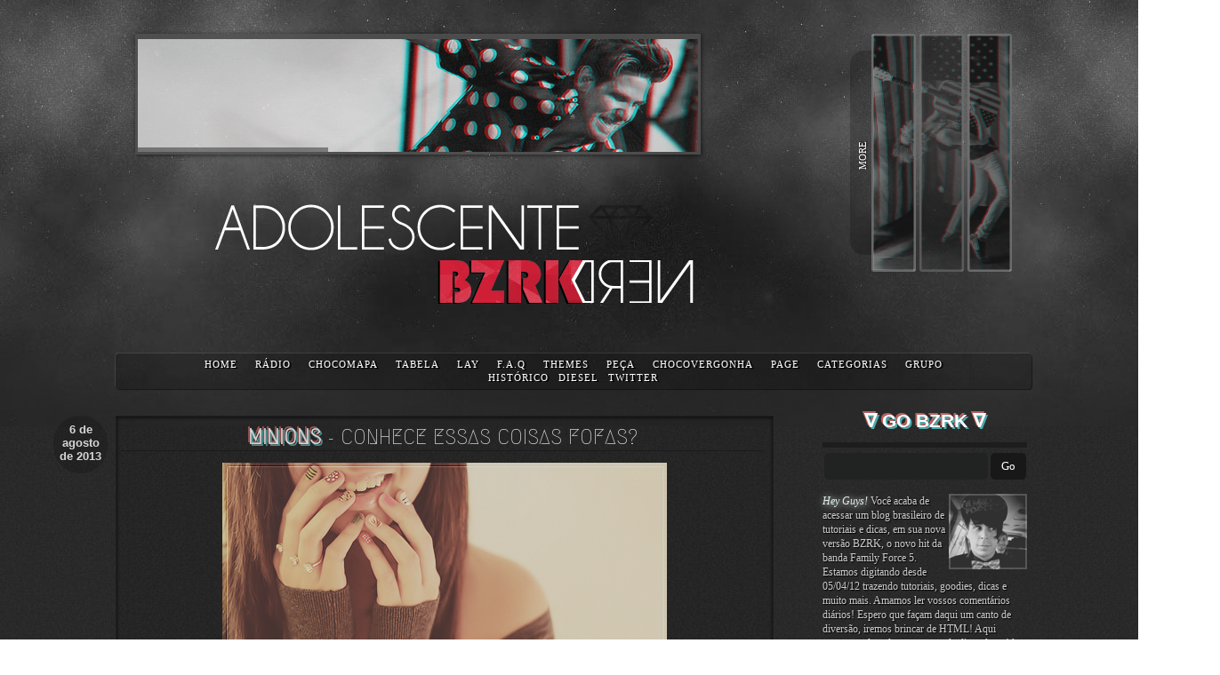

--- FILE ---
content_type: text/html; charset=UTF-8
request_url: https://adolescentenerd.blogspot.com/2013/08/minions-conhece-essas-coisas-fofas.html
body_size: 35632
content:
<!DOCTYPE html>
<html class='v2' dir='ltr' xmlns='http://www.w3.org/1999/xhtml' xmlns:b='http://www.google.com/2005/gml/b' xmlns:data='http://www.google.com/2005/gml/data' xmlns:expr='http://www.google.com/2005/gml/expr'>
<head>
<link href='https://www.blogger.com/static/v1/widgets/335934321-css_bundle_v2.css' rel='stylesheet' type='text/css'/>
<link href="//static.tumblr.com/dlelfro/poLmhgl7d/acender.css" media="screen" rel="stylesheet">
<link href="//fonts.googleapis.com/css?family=Megrim" rel="stylesheet" type="text/css">
<script type='text/javascript'>
   function fechar(){
     document.getElementById('popup').style.display = 'none';
var popID = $(this).attr('rel'); //Get Popup Name
   }
   function abrir(){
     document.getElementById('popup').style.display = 'block';
     setTimeout ("fechar()", 100000000000000);
   }
  </script>
<meta content='width=1100' name='viewport'/>
<meta content='text/html; charset=UTF-8' http-equiv='Content-Type'/>
<meta content='blogger' name='generator'/>
<link href='https://adolescentenerd.blogspot.com/favicon.ico' rel='icon' type='image/x-icon'/>
<link href='http://adolescentenerd.blogspot.com/2013/08/minions-conhece-essas-coisas-fofas.html' rel='canonical'/>
<link rel="alternate" type="application/atom+xml" title="Adolescente Nerd // Oficial - Atom" href="https://adolescentenerd.blogspot.com/feeds/posts/default" />
<link rel="alternate" type="application/rss+xml" title="Adolescente Nerd // Oficial - RSS" href="https://adolescentenerd.blogspot.com/feeds/posts/default?alt=rss" />
<link rel="service.post" type="application/atom+xml" title="Adolescente Nerd // Oficial - Atom" href="https://draft.blogger.com/feeds/8809083336481916492/posts/default" />

<link rel="alternate" type="application/atom+xml" title="Adolescente Nerd // Oficial - Atom" href="https://adolescentenerd.blogspot.com/feeds/2496485878126431467/comments/default" />
<!--Can't find substitution for tag [blog.ieCssRetrofitLinks]-->
<link href='https://blogger.googleusercontent.com/img/b/R29vZ2xl/AVvXsEgLNzHHxezUz0VfzyIXWRGR87Z4QzdKHzY3lxQh99ldJELZe3_qSmBJcOm4YMGndy17NG2uqpU-mmLWy-mNJyCJ7xGxUKg6s83ZDQYX_HqKXnkICy8uJaEk46whvDAuyk9ZjXWgynk8oGoN/s1600/ilustra2.png' rel='image_src'/>
<meta content='http://adolescentenerd.blogspot.com/2013/08/minions-conhece-essas-coisas-fofas.html' property='og:url'/>
<meta content='&lt;b&gt;Minions&lt;/b&gt; - Conhece essas coisas fofas?' property='og:title'/>
<meta content='     Keep Calm and...     I&#39;m back amores da minha vida o3o! Desculpem pela ausência aqui no blog, mas meu outro blog está em hiatus e minha...' property='og:description'/>
<meta content='https://blogger.googleusercontent.com/img/b/R29vZ2xl/AVvXsEgLNzHHxezUz0VfzyIXWRGR87Z4QzdKHzY3lxQh99ldJELZe3_qSmBJcOm4YMGndy17NG2uqpU-mmLWy-mNJyCJ7xGxUKg6s83ZDQYX_HqKXnkICy8uJaEk46whvDAuyk9ZjXWgynk8oGoN/w1200-h630-p-k-no-nu/ilustra2.png' property='og:image'/>
<title>Adolescente Nerd // Oficial: Minions - Conhece essas coisas fofas?</title>
<style id='page-skin-1' type='text/css'><!--
/*
-----------------------------------------------
Blogger Template Style
Name:     Travel
Designer: Sookhee Lee
URL:      www.plyfly.net
----------------------------------------------- */
/* Variable definitions
====================
<Variable name="keycolor" description="Main Color" type="color" default="#539bcd"/>
<Group description="Page Text" selector="body">
<Variable name="body.font" description="Font" type="font"
default="normal normal 13px 'Trebuchet MS',Trebuchet,sans-serif"/>
<Variable name="body.text.color" description="Text Color" type="color" default="#bbbbbb"/>
</Group>
<Group description="Backgrounds" selector=".body-fauxcolumns-outer">
<Variable name="body.background.color" description="Outer Background" type="color" default="#539bcd"/>
<Variable name="content.background.color" description="Main Background" type="color" default="transparent"/>
</Group>
<Group description="Links" selector=".main-outer">
<Variable name="link.color" description="Link Color" type="color" default="#ff9900"/>
<Variable name="link.visited.color" description="Visited Color" type="color" default="#b87209"/>
<Variable name="link.hover.color" description="Hover Color" type="color" default="#ff9900"/>
</Group>
<Group description="Blog Title" selector=".header h1">
<Variable name="header.font" description="Font" type="font"
default="normal normal 60px 'Trebuchet MS',Trebuchet,sans-serif"/>
<Variable name="header.text.color" description="Text Color" type="color" default="#ffffff" />
</Group>
<Group description="Blog Description" selector=".header .description">
<Variable name="description.text.color" description="Description Color" type="color"
default="#bbbbbb" />
</Group>
<Group description="Tabs Text" selector=".tabs-inner .widget li a">
<Variable name="tabs.font" description="Font" type="font"
default="normal bold 16px 'Trebuchet MS',Trebuchet,sans-serif"/>
<Variable name="tabs.text.color" description="Text Color" type="color" default="#ffffff"/>
<Variable name="tabs.selected.text.color" description="Selected Color" type="color" default="#ffffff"/>
</Group>
<Group description="Tabs Background" selector=".tabs-outer .PageList">
<Variable name="tabs.background.color" description="Background Color" type="color" default="transparent"/>
<Variable name="tabs.selected.background.color" description="Selected Color" type="color" default="transparent"/>
</Group>
<Group description="Date Header" selector=".main-inner h2.date-header">
<Variable name="date.font" description="Font" type="font"
default="normal normal 14px 'Trebuchet MS',Trebuchet,sans-serif"/>
<Variable name="date.text.color" description="Text Color" type="color" default="#bbbbbb"/>
</Group>
<Group description="Post Title" selector="h3.post-title a">
<Variable name="post.title.font" description="Font" type="font"
default="normal bold 20px 'Trebuchet MS',Trebuchet,sans-serif"/>
<Variable name="post.title.text.color" description="Text Color" type="color"
default="#ffffff"/>
</Group>
<Group description="Post Background" selector=".column-center-inner">
<Variable name="post.background.color" description="Background Color" type="color"
default="transparent"/>
<Variable name="post.background.url" description="Post Background URL" type="url" default="none"/>
</Group>
<Group description="Gadget Title Color" selector="h2">
<Variable name="widget.title.font" description="Font" type="font"
default="normal bold 14px 'Trebuchet MS',Trebuchet,sans-serif"/>
<Variable name="widget.title.text.color" description="Title Color" type="color" default="#ffffff"/>
</Group>
<Group description="Gadget Text" selector=".footer-inner .widget, .sidebar .widget">
<Variable name="widget.font" description="Font" type="font"
default="normal normal 13px 'Trebuchet MS', Trebuchet, sans-serif"/>
<Variable name="widget.text.color" description="Text Color" type="color" default="#bbbbbb"/>
</Group>
<Group description="Gadget Links" selector=".sidebar .widget">
<Variable name="widget.link.color" description="Link Color" type="color" default="#bbbbbb"/>
<Variable name="widget.link.visited.color" description="Visited Color" type="color" default="#cccccc"/>
<Variable name="widget.alternate.text.color" description="Alternate Color" type="color" default="#ffffff"/>
</Group>
<Group description="Sidebar Background" selector=".column-left-inner .column-right-inner">
<Variable name="widget.outer.background.color" description="Background Color" type="color" default="transparent" />
<Variable name="widget.border.bevel.color" description="Bevel Color" type="color" default="transparent" />
</Group>
<Variable name="body.background" description="Body Background" type="background"
color="#539bcd" default="$(color) none repeat-x scroll top center"/>
<Variable name="content.background" description="Content Background" type="background"
color="transparent" default="$(color) none repeat scroll top center"/>
<Variable name="comments.background" description="Comments Background" type="background"
default="transparent none repeat scroll top center"/>
<Variable name="content.imageBorder.top.space" description="Content Image Border Top Space" type="length" default="0"/>
<Variable name="content.imageBorder.top" description="Content Image Border Top" type="url" default="none"/>
<Variable name="content.margin" description="Content Margin Top" type="length" default="20px"/>
<Variable name="content.padding" description="Content Padding" type="length" default="20px"/>
<Variable name="content.posts.padding" description="Posts Content Padding" type="length" default="10px"/>
<Variable name="tabs.background.gradient" description="Tabs Background Gradient" type="url"
default="url(//www.blogblog.com/1kt/travel/bg_black_50.png)"/>
<Variable name="tabs.selected.background.gradient" description="Tabs Selected Background Gradient" type="url"
default="url(//www.blogblog.com/1kt/travel/bg_black_50.png)"/>
<Variable name="widget.outer.background.gradient" description="Sidebar Gradient" type="url"
default="url(//www.blogblog.com/1kt/travel/bg_black_50.png)"/>
<Variable name="footer.background.gradient" description="Footer Background Gradient" type="url" default="none"/>
<Variable name="mobile.background.overlay" description="Mobile Background Overlay" type="string"
default="transparent none repeat scroll top left"/>
<Variable name="mobile.button.color" description="Mobile Button Color" type="color" default="#ffffff" />
<Variable name="startSide" description="Side where text starts in blog language" type="automatic" default="left"/>
<Variable name="endSide" description="Side where text ends in blog language" type="automatic" default="right"/>
*/
/* Content
----------------------------------------------- */
body, html {
height: 480px;
margin: 0;
padding: 0;  }
body {
font: normal normal 13px 'Trebuchet MS', Trebuchet, sans-serif;
color: #bbbbbb;
background: url("https://blogger.googleusercontent.com/img/b/R29vZ2xl/AVvXsEhLsbvXbDaQ1JmQEzIGpZUSGEyWdlcZ0mUXzbunVEHksXY-W15eEl0ec4piqAGjRbUbiMWiMRY9pmsdCyZqAM0qQriJKECjhjgifVbKyA2ds2EURbbXHAdfSWgewYN0ubk3WoXR8TJ1NKDA/s1600/fazeoquen%C3%A9.png") repeat; }
html {
background: url("https://blogger.googleusercontent.com/img/b/R29vZ2xl/AVvXsEibmUI0SD06-wDv2D9MVfSx4jy84FG0Litg31NDD8xtFVbGS64Uet-MaVVGe9gUpxkC8yqIqh-dM2Y06jePrKLMpbsZZ_QIZLSAvDlaUIJJ4Z_bO4FB4QijX1Zyc2ReQA-51GH4j5bJ9W4s/s1600/change.png") repeat; }
html body .region-inner {
min-width: 0;
max-width: 100%;
width: auto;
}
a:link {
text-decoration:none;
color: #cccccc;
}
a:visited {
text-decoration:none;
color: #cccccc;
}
a:hover {
text-decoration:none;
color: #cccccc;
}
.content-outer .content-cap-top {
height:
background:
}
.content-outer {
margin: 0 auto;
}
.content-inner {
}
.main-inner .date-outer {
}
/* Header
----------------------------------------------- */
.header-inner .Header .titlewrapper,
.header-inner .Header .descriptionwrapper {
padding-left: 10px;
padding-right: 10px;
}
.Header h1 {
font: normal normal 0px 'Trebuchet MS',Trebuchet,sans-serif;
color: transparent;
}
.Header h1 a {
color: transparent;
}
.Header .description {
font-size: 130%;
}
/* Tabs
----------------------------------------------- */
.tabs-inner {
margin: 1em 0 0;
padding: 0;
}
.tabs-inner .section {
margin: 0;
}
.tabs-inner .widget ul {
padding: 0;
background: transparent url(//www.blogblog.com/1kt/travel/bg_black_50.png) repeat scroll top center;
}
.tabs-inner .widget li {
border: none;
}
.tabs-inner .widget li a {
display: inline-block;
padding: 1em 1.5em;
color: #ffffff;
font: normal bold 16px 'Trebuchet MS',Trebuchet,sans-serif;
}
.tabs-inner .widget li.selected a,
.tabs-inner .widget li a:hover {
position: relative;
z-index: 1;
background: transparent url(//www.blogblog.com/1kt/travel/bg_black_50.png) repeat scroll top center;
color: #ffffff;
}
/* Headings
----------------------------------------------- */
h2 {
font: normal bold 14px 'Trebuchet MS',Trebuchet,sans-serif;
color: #ffffff;
}
.main-inner h2.date-header {
-webkit-transition-duration: .50s;float: left;width:57px;height:57px;overflow:hidden; font-size:13px;color: #fff !important;text-align:center;margin-bottom: -75px;margin-left: -70px;padding: 8px 2px 0px 2px;-webkit-border-radius: 5em; -moz-border-radius: 5em;background:rgba(0, 0, 0, 0.2);
-moz-opacity: 0.81;
-khtml-opacity: 0.81;
opacity: 0.81;
filter:alpha(opacity=81); }.main-inner h2.date-header:hover {-webkit-transition-duration: .50s;background: #b01b2f; -webkit-transform: scale(1.0) rotate(-360deg); -moz-opacity: 0.81;
-khtml-opacity: 0.81;
opacity: 0.81;
filter:alpha(opacity=81);box-shadow: 0 0 5px #6c101d, 0 0 10px #6c101d, 0 0 20px #6c101d, 0 0 30px #7d1321, 0 0 40px #7d1321, 0 0 50px #7d1321, 0 0 60px #7d1321, 0 0 70px #7d1321;}
.sidebar .widget {
margin-bottom: 2em;
font-family: inherit;
}
/* Main
----------------------------------------------- */
.main-inner {
padding: 20px 0;
}
.main-inner .column-center-inner {
padding: 10px 0;
}
.main-inner .column-center-inner .section {
margin: 0 10px;
}
.main-inner .column-right-inner {
margin-left: 20px;
}
.main-inner .column-left-inner {
margin-right: 20px;
}
.main-inner .column-left-inner,
.main-inner .column-right-inner {
padding: 15px 0;
}
/* Posts
----------------------------------------------- */
h3.post-title
{
text-align:center;
position: relative;
margin: 0 0 0px -5px;
padding: 5px 15px;
font-family: 'Megrim', cursive;
color: #fff;
font-size:23px;
font-weight: bold;
border-bottom: 1px solid #181818;
line-height:0.8em;
-moz-opacity: 1; -khtml-opacity: 1; opacity: 1;
text-transform: uppercase;
font-weight: lighter;
-webkit-transition-duration: .50s;
}
h3.post-title a
{
text-align:center;
color:#fff;
margin: 0;
padding: 0;
border: 0;
font-size: 100%;
font: inherit;
vertical-align: baseline;
-moz-opacity: 0.81;
-khtml-opacity: 0.81;
opacity: 0.81;
filter:alpha(opacity=81);
font-weight: lighter;
-webkit-transition-duration: .50s;
}
h3.post-title a:hover {
text-decoration: none;
text-shadow:2px 2px 0 #00baba, 1px 1px 0 #7c0101, -2px -2px 0 #b60000;
-moz-opacity: 0.81;
-khtml-opacity: 0.81;
opacity: 0.81;
filter:alpha(opacity=81);
font-weight: lighter;
-webkit-transition-duration: .50s;
}
.post-outer {
margin-bottom: 2em;
font-family: inherit;
border:1px solid #222;
box-shadow:inset 0 1px 4px #000000;
webkit-shadow:inset 0 1px 4px #000000;
-moz-shadow:inset 0 1px 4px #000000;
color:#555;
padding:10px;
margin:3px auto;
color:#8E9195;
border: 1px solid #1B1C20;
background-color:rgba(0, 0, 0, 0.1);
-moz-opacity: 0.81;
-khtml-opacity: 0.81;
opacity: 0.81;
filter:alpha(opacity=81);
}
.post-body {
font-weight: lighter;
text-align: justify;
font-family: trebuchet ms;
font-size: 12px;
text-shadow: 1px 1px 1px #000 ;
color:#ccc;
margin:3px auto;
}
.post-header {
margin: 0 0 1em;
line-height: 1.6;
}
.post-footer {
margin: .5em 0;
line-height: 1.6;
}
#blog-pager {
font-size: 140%;
}
#comments {
background: transparent url() repeat scroll top center;
padding: 15px;
}
#comments .comment-author {
padding-top: 1.5em;
}
#comments h4,
#comments .comment-author a,
#comments .comment-timestamp a {
color: #ffffff;
}
#comments .comment-author:first-child {
padding-top: 0;
border-top: none;
}
.avatar-image-container {
margin: .2em 0 0;
}
/* Comments
----------------------------------------------- */
.comments{clear:both;margin-top:10px;margin-bottom:0;line-height:20px;font-size:11px;}
.comments .comments-content{margin-bottom:25px;font-weight:normal;text-align:left;
font-color: #ffccff;}
.comments .comments-content .icon.blog-author{position:absolute;top: 2px;right: 90px;margin:0;background-image: url(.);width:15px;height:18px}
.comments .comment .comment-actions a,.comments .comment .continue a{
display:inline-block;
margin:0 0 5px 10px;
padding:0 5px;
color:#ffffff!important; /*--- cor da fonte do bot&#65533;o reply--- */
text-align: center;
text-decoration:none;
background: rgba(0, 0, 0, 0.7);  /*--- cor de fundo do bot&#65533;o reply--- */
background: -webkit-gradient( linear, left top, left bottom, color-stop(.2, rgba(0, 0, 0, 0.6) ), color-stop(1, rgba(0, 0, 0, 0.6) ) ); /*--- cor de fundo gradiente--- */
background: -moz-linear-gradient( center top, rgba(0, 0, 0, 0.6) 20%, rgba(0, 0, 0, 0.6) 100% );/*--- cor de fundo gradiente--- */
border-radius:3px;
-moz-border-radius:3px;
height:25px;
line-height:26px;
font-weight:normal;
cursor:pointer;
}
.comments .comments-content .comment-thread ol{
list-style-type:none;padding:0;text-align:none}
.comments .comments-content .inline-thread{padding:0}
.comments .comments-content .comment-thread{margin:8px 0}
.comments .comments-content .comment-thread:empty{display:none}
.comment-replies{margin-top:1em;margin-left:50px;}
.comments .comments-content .comment{margin-bottom:0;padding-bottom:0}
.comments .comments-content .comment:first-child{padding-top:16px}
.comments .comments-content .comment:last-child{border-bottom:0;padding-bottom:0}
.comments .comments-content .comment-body{position:relative;
}
.comments .comments-content .user{font-style:normal;font-weight:normal}
.comments .comments-content .user a{font-weight:normal;text-decoration:none;}
.comments .comments-content .datetime a{
font-size:11px;
float: right;
text-decoration:none; color:#fff; /* -- cor do link da data do coment&#65533;rio -- */
}
.comment-content{margin:0 0 8px;padding:0 5px;
}
.comments .comment-block{
margin-left:65px;
position:relative;
background: rgba(0, 0, 0, 0.5); /* -- cor de fundo do coment&#65533;rio -- */
border:1px solid rgba(0, 0, 0, 0.5); /* --- cor da borda do coment&#65533;rio ---*/
border-radius:1px;
-moz-border-radius:1px;
}
.comment-header{ /*--- linha onde fica o nome do autor do coment&#65533;rio --- */
background-color: rgba(0, 0, 0, 0.5);   /*--- cor de fundo--- */
font-size:15px;
border-bottom:1px solid rgba(0, 0, 0, 0.5);  /*--- cor da borda --- */
padding:5px;
}
.comment-header a{
color: #ffffff; /*--- cor do link nome do autor do comentario --- */
}
.comments .comments-content .owner-actions{position:absolute;right:0;top:0}
.comments .comments-replybox{border:none;height:230px;width:100%}
.comments .comment-replybox-thread{margin-top:0}
.comments .comment-replybox-single{margin-top:5px;margin-left:48px}
.comments .comments-content .loadmore a{display:block;padding:10px 16px;text-align:center}
.comments .thread-toggle{cursor:pointer;display:inline-block}
.comments .comments-content .loadmore{cursor:pointer;max-height:3em;margin-top:0}
.comments .comments-content .loadmore.loaded{max-height:0;opacity:0;overflow:hidden}
.comments .thread-chrome.thread-collapsed{display:none}
.comments .thread-toggle{display:inline-block}
.comments .thread-toggle .thread-arrow{
display:inline-block;
height:6px;
width:7px;
overflow:visible;
margin:0.3em;
padding-right:4px;
}
.comments .thread-expanded .thread-arrow{background:url("[data-uri] AAAAHCAYAAADEUlfTAAAAG0lEQVR42mNgwAfKy8v/48I4FeA0AacVDFQBAP9wJkE/KhUMAAAAAElFTkSuQmCC") no-repeat scroll 0 0 transparent;
}
.comments .thread-collapsed .thread-arrow{background:url("[data-uri] AcAAAAHCAYAAADEUlfTAAAAJUlEQVR42mNgAILy8vL/DLgASBKnApgkVgXIkhgKiNKJ005s4gDLbCZBiSxfygAAAAB JRU5ErkJggg==") no-repeat scroll 0 0 transparent;
}
.avatar-image-container{
float:left
vertical-align:middle;
overflow:hidden;
width:65px !important;
height:51px !important;
max-width:65px !important;
max-height:51px !important}
.comments .avatar-image-container img{
padding:2px;
border:1px solid #000;
width:45px !important;
height:45px !important
;max-width:45px !important;
max-height:45px !important;
-webkit-transition-duration: .50s;
}
.comments .avatar-image-container img:hover {
padding:2px;
border:1px solid #c2c2c2;
width:45px !important;
height:45px !important
;max-width:45px !important;
max-height:45px !important;
-webkit-transition-duration: .50s;
}
/* Widgets
----------------------------------------------- */
.sidebar .widget {
border-bottom: 2px solid transparent;
padding-bottom: 10px;
margin: 10px 0;
}
.sidebar .widget:first-child {
margin-top: 0;
}
.sidebar .widget:last-child {
border-bottom: none;
margin-bottom: 0;
padding-bottom: 0;
}
.footer-inner .widget,
.sidebar .widget {
font-weight: lighter;
font-family: trebuchet ms;
font-size: 12px;
text-shadow: 1px 1px 1px #000 ;
color:#ccc;
}
a:link {
color: #d5d6d6; /* Cor do link*/
text-decoration: none;
-webkit-transition-duration: .50s;
text-shadow: 1px 1px 0px #000;
}
a:visited {
color: #d5d6d6; /*Cor dos links visitados*/
text-decoration:none;
filter:alpha(opacity=100);
-moz-opacity: 1; -khtml-opacity: 1; opacity: 1;
-moz-opacity: 0.81;
-khtml-opacity: 0.81;
opacity: 0.81;
filter:alpha(opacity=81);
text-shadow: 1px 1px 0px #000;
-webkit-transition-duration: .50s;
}
a:hover {
color: #d5d6d6; /*Cor do link quando passa o mouse*/
filter:alpha(opacity=100);
-moz-opacity: 1; -khtml-opacity: 1; opacity: 1;
-moz-opacity: 0.81;
-khtml-opacity: 0.81;
opacity: 0.81;
filter:alpha(opacity=81);
text-decoration:none;
text-shadow: 1px 1px 0px #000;
-webkit-transition-duration: .50s;
}
.footer-inner .widget a:link {
color: #cccccc;
text-decoration: none;
}
.footer-inner .widget a:visited {
color: #cccccc;
}
.footer-inner .widget a:hover {
color: #cccccc;
text-decoration: none;
}
.widget .zippy {
color: #ffffff;
}
.footer-inner {
width:100%; height:400px; background: url('https://blogger.googleusercontent.com/img/b/R29vZ2xl/AVvXsEiCTEXJmmJvpnYwQv6UI_DJS5oG22BvizYxPXmLLLY_iSLutgYOTgM0QbEBk8g3nAwS_NeWiMeLMtgGJ4Fap9d_rzaIQ471YsuuBAvhlUnUro5LqDDd-KwxjgdNI3QpeKOaQs4LqzjRTiIR/s1600/umamerdaae.png') no-repeat; margin-top:30px; margin-left:0px; margin-right:0px; top:30px; left:0px; right:0px; text-align:center; z-index:999999999999; bottom:-30px; margin-bottom:-30px;
}
/* Mobile
----------------------------------------------- */
body.mobile  {
background-size: 100% auto;
}
body.mobile .AdSense {
margin: 0 -10px;
}
.mobile .body-fauxcolumn-outer {
background: transparent none repeat scroll top left;
}
.mobile .footer-inner .widget a:link {
color: #bbbbbb;
text-decoration: none;
}
.mobile .footer-inner .widget a:visited {
color: #cccccc;
}
.mobile-post-outer a {
color: #ffffff;
}
.mobile-link-button {
background-color: #cccccc;
}
.mobile-link-button a:link, .mobile-link-button a:visited {
color: #ffffff;
}
.mobile-index-contents {
color: #bbbbbb;
}
.mobile .tabs-inner .PageList .widget-content {
background: transparent url(//www.blogblog.com/1kt/travel/bg_black_50.png) repeat scroll top center;
color: #ffffff;
}
.mobile .tabs-inner .PageList .widget-content .pagelist-arrow {
border-left: 1px solid #ffffff;
}
.post-footer-line-1{
font-size:10px; /* Tamanho da fonte de letra */
}
.post-footer-line-1{
font-size:10px; /* Tamanho da fonte de letra */
}
.post-footer-line-2{
font-size:10px; /* Tamanho da fonte de letra */
}
.feed-links {
height:0px;visibility:hidden;display:none}
*::-moz-selection {
background:#000;
color: #fff;
text-shadow:2px 2px 0 #4baaaa, 1px 1px 0 #7c0101, -2px -2px 0 #b86060;
}
*::selection {
background:#000;
color: #fff;
text-shadow:2px 2px 0 #4baaaa, 1px 1px 0 #7c0101, -2px -2px 0 #b86060;
}
@font-face {
font-family: "JuraBook";
src: url('https://lh3.googleusercontent.com/blogger_img_proxy/AEn0k_u0EXvTrnMKCVbT8m6YUmPI__UK6Oqp08N8VD42iHpQeoUZ6aQQ6zYXngakwGMIl_t_cFc3AL52xeq8RgBjl9JV3Ab9cncYaqqLZmaikZrE_lIWGGRfHDKRXw=s0-d');
}
@font-face {
font-family: "silkscreen";
src: url('https://lh3.googleusercontent.com/blogger_img_proxy/AEn0k_tY4QGRggWLcgc8siisv32PT72bRmxjwn96Lgkr7WWRAzDQRAt1F24uHbsxVMvzHIMl4os1nrHIlA918uh5M3t4cLNkUAhzaCs-aedQaeRRHivewRMrlYYQJkAs5cVT=s0-d');
}
.jump-link{
background: #1f1f1f;
box-shadow: inset 0 0 13px #000;
padding-top: 0px; padding-left: 0px; padding-right: 5px;
color: #2d6e71; text-align: center;
-webkit-border-top-right-radius: 0px;
-webkit-border-bottom-right-radius: 0px;
-moz-border-radius-topright: 0px;
-moz-border-radius-bottomright: 0px;
border-top-right-radius: 0px;
border-bottom-right-radius: 0px;
margin-left: -10px; width: 733px;; height: 17px;
-webkit-transition-duration: .80s; }
.jump-link:hover {
color: #FFF;
text-shadow: 1px 1px 8px #fff;
-webkit-transition-duration: .80s; width: 733px;
-webkit-border-top-right-radius: 0px;
-webkit-border-bottom-right-radius: 0px;
-moz-border-radius-topright: 0px;
-moz-border-radius-bottomright: 0px;
border-top-right-radius: 0px;
border-bottom-right-radius: 0px;
}
@-webkit-keyframes move {
0% {-webkit-transform: rotate(0deg); }
25% {-webkit-transform: scale(0.10); }
50% {-webkit-transform: rotate(100deg); }
100% {-webkit-transform: rotate(0deg); }
}
.widget ul, .widget #ArchiveList ul.flat {
list-style: none;
padding: 5px;
}
.widget ul li, .widget #ArchiveList ul.flat li {
text-align: center;
border-bottom: inset 1px #1d1d1d;
-webkit-transition-duration: .50s;
}
.widget ul li:hover {
background: transparent;
border-bottom: inset 1px #131313;
-webkit-transition-duration: .50s;
}
@-webkit-keyframes spaceboots {
0% { -webkit-transform: rotate(0); -webkit-transform-origin: top left; -webkit-animation-timing-function: ease-in-out; }
20%, 60% { -webkit-transform: rotate(80deg); -webkit-transform-origin: top left; -webkit-animation-timing-function: ease-in-out; }
40% { -webkit-transform: rotate(60deg); -webkit-transform-origin: top left; -webkit-animation-timing-function: ease-in-out; }
80% { -webkit-transform: rotate(60deg) translateY(0); opacity: 1; -webkit-transform-origin: top left; -webkit-animation-timing-function: ease-in-out; }
100% { -webkit-transform: translateY(700px); opacity: 0; }
}
.ploft:hover,
.ploft:focus {
-webkit-animation-name: spaceboots;
-webkit-animation-duration: 1.7s;
-webkit-transform-origin:50% 50%;
-webkit-animation-iteration-count: finite;
-webkit-animation-timing-function: linear;
}
.ploft{display: inline-block;padding-top: 10px;}
.afiliados {
opacity: 0.7; -webkit-transition: 0.5s; width: 13px; height: 151px; text-align: center;
margin-bottom: -4px; -webkit-filter: none; -webkit-transition:all 1s ease;
}
.afiliados:hover {
margin-bottom: -4px; -webkit-filter:grayscale(1);
-webkit-transition:all 1s ease; -webkit-transition-duration: .99s;
}
#menuform select{background:#212222; width:100%; color:#fff;
text-shadow:2px 2px 0 #4baaaa, 1px 1px 0 #7c0101, -2px -2px 0 #b86060;
font-family: tahoma; padding:5px; -webkit-border-radius: 5px;
-moz-border-radius: 5px; border-radius: 5px; border-style: solid;
border-color: #212222;}
#Followers1 {
text-decoration: none !important;
-webkit-filter: grayscale(100%);
-webkit-transition-duration: .90s;
margin-bottom: 25px;
}
.searchbar{
background:#212222; width:170px; color:#fff;
text-shadow:2px 2px 0 #4baaaa, 1px 1px 0 #7c0101, -2px -2px 0 #b86060;
font-family: tahoma; padding:5px; -webkit-border-radius: 5px;
-moz-border-radius: 5px; border-radius: 5px; border-style: solid;
border-color: #212222;
}
.searchbut{
width: 40px;
background: #181818;
box-shadow: inset 0 0 2px #181818,
text-shadow:2px 2px 0 #181818, 1px 1px 0 #181818, -2px -2px 0 #181818;
font-family: tahoma;
color:#fff;
padding:5px; -webkit-border-radius: 5px;
-moz-border-radius: 5px; border-radius: 5px; border-style: solid;
border-color: #181818;
}
#page {
width: 800px;
background-image: url('');
background-repeat: repeat-y;
margin-left: auto;
margin-right: auto;
margint-top: 0px;
}
.elitescar{ -webkit-filter: saturate(0%); }  .elitescar:hover { -webkit-filter: saturate(30%); -webkit-transition-duration: .40s; }
big {font-size:30px; /*tamanho da fonte*/
font-style:bold;
color: #fff; /*Cor da letra*/
line-height:30px; /* altura da linha*/
text-shadow: 1px 1px 1px #000;
float:center;
-webkit-transition-duration: .50s;
}
big:hover {font-size:30px; /*tamanho da fonte*/
font-style:bold;
color: #D9D9D9; /*Cor da letra*/
line-height:30px; /* altura da linha*/
text-shadow: 1px 1px 8px #fff;
float:center;
-webkit-transition-duration: .50s;
}
/*** Menu para sidebar por Ju (a-vendedora-de-sonhos) (helpfromhtml) ***/
.menunave {border: 1px solid #9f182a;font-size: 8px; font-family: tahoma; float:left; padding:4px; text-align:center;height:13px; margin:1px;background: #9f182a; -webkit-transition: all 0.5s ease-out; -moz-transition: all 0.15s ease-out; letter-spacing:1px; text-shadow: 1px 1px 0px #000;  text-align: center; border-radius:5px}
.menunave ac {color:#fff}
.menunave ac:hover {color:#fff}
.menu2 {border: 1px solid #000;font-size: 8px;  font-family: tahoma; float:left; padding:4px; text-align:center;height:13px; margin:1px;background: #000;  -webkit-transition: all 0.5s ease-out; -moz-transition: all 0.15s ease-out; letter-spacing:1px; text-align: center; border-radius:5px}
.menu2:hover {text-shadow:2px 2px 0 #4baaaa, 1px 1px 0 #7c0101, -2px -2px 0 #b86060; }
.menu2 ab {color:#fff}
@font-face {font-family: "PF Tempesta Seven Condensed";
src: url('https://lh3.googleusercontent.com/blogger_img_proxy/AEn0k_vpTZryWZ08X0XXFRhWSPH8YRx0r9LyJk6xwd62FUmWF5uNpOXuUpE9BSACMObUv4ibrNutjKLzfHm_5KpCm8sR_twDNSDHLTgu5fE76MYOazvegROl5beKVhdkoX2fWAkA9ZogHD9Hqlx9FFGy=s0-d'); format("truetype");}
/*Marcadores-Post*/
.post-labels span, .post-labels a{
color: #FFF; /*Cor da fonte*/
background: #141414; /*Cor do fundo do Botão*/
font-size:10px; /*Tamanho da fonte*/
border-radius:5px;
-moz-border-radius:5px;
-webkit-border-radius:5px;
padding:2px 5px;
margin:2px;
display:inline-block;
text-transform:none;
-webkit-transition-duration: .90s;
}
.post-labels span, .post-labels a:hover{
background: #141414;/*Cor do fundo do botão quando passamos o mouse em cima*/
text-shadow:2px 2px 0 #4baaaa, 1px 1px 0 #7c0101, -2px -2px 0 #b86060;
color: #fff;/*Cor da fonte quando passamos o mouse em cima*/
}
b {
color: #fff;
text-shadow:2px 2px 0 #4baaaa, 1px 1px 0 #7c0101, -2px -2px 0 #b86060;
text-decoration: none;
-webkit-transition-duration: .70s;
}
b:hover {
color: #d6d6d6;
-webkit-border-radius: 3px;
text-shadow:2px 2px 0 #4baaaa, 1px 1px 0 #7c0101, -2px -2px 0 #b86060;
text-decoration: none;
opacity:1.0;
-webkit-transition-duration: .50s;
}
i {
color: #dcedeb;
text-shadow: 1px 1px 8px #fff;
text-decoration: none;
-webkit-transition-duration: .50s;
}
i:hover {
color: #c2e0dd;
text-shadow: 1px 1px 8px #fff;
-webkit-transition-duration: .50s;
}
u {
padding: 1px;
color: #fff;
text-decoration: none;
border: 1px solid #9f182a;
background: #9f182a;
-webkit-transition-duration: .500s;
}
u:hover {
padding: 1px;
color: #b8b8b8;
border: 1px solid #5b0e18;
text-decoration: none;
text-shadow: 1px 1px 8px #000;
-webkit-transition-duration: .500s;
}
s, strike { color: #e0e0e0; text-shadow:2px 2px 0 #000; cursor: normal; }
::-webkit-scrollbar {width: 18px; height: 4px; background: #030303; box-shadow: inset 0 0 15px #000; -moz-opacity: 0.81;
-khtml-opacity: 0.81;
opacity: 0.81;
filter:alpha(opacity=81); }
::-webkit-scrollbar-thumb { background: #1b1b1b; -webkit-border-radius: 0px; -moz-border-radius: 0px; border-radius: 0px; box-shadow: outset 0 0 10px #000; -webkit-transition-duration: .30s; }
::-webkit-scrollbar-thumb:hover { background: #2e2e2e; -webkit-border-radius: 0px; -moz-border-radius: 0px; border-radius: 0px; box-shadow: outset 0 0 10px #000; -webkit-transition-duration: .30s; }
.status-msg-body {
background: #192123;
border: 2px solid rgba(255, 255, 255, 0.3); /* Caso não queira borda, cole none entre : e ; */
color: #8ea8ad;
}
#blog-pager {
clear:both;
text-align: center;
margin-top:5px; /*margem acima das setas, altere se necessário*/
}
#blog-pager a:link, #blog-pager a:visited { /*configuracao das setas visitados*/
color: #e0e0e0; /*cor das setas*/
font-family:Georgia;
font-size:30px; /*tamanho das setas*/
}
#blog-pager a:hover { /*configuracao das setas em hover*/
color:#999999; /*cor das setas ao passar o mouse*/
}
#blog-pager-newer-link { /*configuracao do posicionamento da seta esquerda*/
float:left; /*posicionamento a esquerda do link/seta para postagens recentes, nao altere*/
}
#blog-pager-older-link { /*configuracao do posicionamento da seta direita*/
float:right; /*posicionamento a direita do link/seta para postagens antigas, não altere*/
}
#popup {
font-family: 'Lato', Times, 'Times New Roman', serif;
font-size: 16px;
color: #eee;
overflow-x: hidden;
width: 500px; /* Largura da caixa do PopUp */
position: fixed;
top: 250px; /* Margem do topo do blog */
left: 50%;
margin: -75px 0 0 -250px;
padding: 5px;
box-shadow: 0 0 15px #333; /* Sombra externa */
background: #323232;
-webkit-border-radius: 10px;  -moz-border-radius: 10px;  border-radius: 10px;  /* Borda */
display: none;
}
.xadrez-x{width:50px; opacity:0.6; margin-bottom:2px; -webkit-transition: all 0.7s ease-out; -moz-transition: all 0.7s ease-out; transition: all 0.2s ease-out; -webkit-transition-duration:.50s -webkit-border-radius: 3px;-moz-border-radius: 3px;border-radius: 3px;}
.xadrez-x:hover{width:50px; opacity:0.9; -webkit-transition: all 0.7s ease-out; -moz-transition: all 0.7s ease-out; transition: all 0.2s ease-out; -webkit-transition-duration:.50s; }
.xadrez-y{width:50px; opacity:0.9; margin-bottom:2px; -webkit-transition: all 0.7s ease-out; -moz-transition: all 0.7s ease-out; transition: all 0.2s ease-out; -webkit-transition-duration:.50s;-webkit-border-radius: 3px;-moz-border-radius: 3px;border-radius: 3px;}
.xadrez-y:hover{width:50px; opacity:0.6; -webkit-transition: all 0.7s ease-out; -moz-transition: all 0.7s ease-out; transition: all 0.2s ease-out; -webkit-transition-duration:.50s; ;}
.minhatag{background:#fff; padding:3px 5px 4px 6px; color:#fff; text-decoration: none; text-shadow:1px 1px 0px #f7f7f7; font-family: georgia; font-style: italic; font-size:11px; font-weight: bold;-webkit-border-radius: 4px;-moz-border-radius: 4px;border-radius: 4px; -webkit-transition: all 0.5s ease-out; -moz-transition: all 0.5s ease-out; transition: all 0.2s ease-out; -webkit-transition-duration:.50s; }
#menutags{
background:rgba(0, 0, 0, 0.2);
width: 500%;
height: 10px;
float: left;
font: 11px Verdana;
color: #CE1F37;
padding: 20px 0 6px 0;
text-align: center;
margin: 1px;
-moz-transition: all 0.5s ease-out;
-webkit-transition: all 0.5s ease-out;
-o-transition: all 0.5s ease-out;
-ms-transition: all 0.5s ease-out;
transition: all 0.5s ease-out;
text-shadow: 0 1px 0 #000;
color: #fff;
text-shadow: 1px 1px 2px #000;
padding-top: 8px;
padding-bottom: 8px;
padding-left: 2px;
padding-right: 8px;
-webkit-border-top-left-radius: 15px;
-webkit-border-top-right-radius: 15px;
-moz-border-radius-topleft: 15px;
-moz-border-radius-topright: 15px;
border-top-left-radius: 15px;
border-top-right-radius: 15px;
-webkit-transform: translateX(-90%) rotate(-90deg)
}
#menutags:hover {
opacity: .50;
}
.fade-isa {
font-family: trebuchet ms;
font-size: 11px;
padding: 5px;
background-color: rgba(0, 0, 0, 0.2);
box-shadow: rgba(255, 255, 255, 0.0980392) -1px -1px 1px, rgba(0, 0, 0, 0.498039) 1px 1px 1px;
text-align: center;
width: 1020px;
text-transform: uppercase;
word-spacing: 5px;
letter-spacing: 1px;
-moz-border-radius-topleft: 4px;
-moz-border-radius-topright:4px;
-moz-border-radius-bottomleft:4px;
-moz-border-radius-bottomright:4px;
-webkit-border-top-left-radius:4px;
-webkit-border-top-right-radius:4px;
-webkit-border-bottom-left-radius:4px;
-webkit-border-bottom-right-radius:4px;
border-top-left-radius:4px;
border-top-right-radius:4px;
border-bottom-left-radius:4px;
border-bottom-right-radius:4px;
-webkit-transition-duration: .80s;}
.fade-isa a {
color: #fff;
text-align: center;
padding-top: 20px;
padding-bottom: 20px;
padding-left: 5px;
padding-right: 6px;
text-shadow: 2px 1px 0px #000;
-webkit-transition-duration: .80s;}
.fade-isa a:hover {
color: #fff;
text-shadow: 2px 1px 1px #f087ac;
text-align: center;
padding-top: 5px;
padding-bottom:5px;
padding-left: 5px;
padding-right: 6px;
background-color: #C71E35;
box-shadow: inset 0 0 20px #000, 0 0 4px #810717;
-webkit-transition-duration: .80s;}
blockquote {
font-family: trebuchet ms;
font-size: 10px;
color: #b4b4b4;
background: rgba(0, 0, 0, 0.4);
border-radius: 2px ;
box-shadow: 2px 2px 0px rgba(0, 0, 0, 0.2);
padding: 5px;
text-align: center;
-webkit-transition-duration: .70s;
}
blockquote:hover {
color: #fff;
box-shadow: 0 0 2px #171717, 0 0 3px #171717, 0 0 4px #171717, 0 0 5px #171717, 0 0 6px #171717, 0 0 7px #171717, 0 0 8px #171717, 0 0 10px #171717;
-webkit-transition-duration: .70s;
@font-face { font-family: "silkscreen"; src: url('https://lh3.googleusercontent.com/blogger_img_proxy/AEn0k_tY4QGRggWLcgc8siisv32PT72bRmxjwn96Lgkr7WWRAzDQRAt1F24uHbsxVMvzHIMl4os1nrHIlA918uh5M3t4cLNkUAhzaCs-aedQaeRRHivewRMrlYYQJkAs5cVT=s0-d'); }

--></style>
<style id='template-skin-1' type='text/css'><!--
body {
min-width: 1060px;
}
.content-outer, .content-fauxcolumn-outer, .region-inner {
min-width: 1060px;
max-width: 1060px;
_width: 1060px;
}
.main-inner .columns {
padding-left: 0px;
padding-right: 280px;
}
.main-inner .fauxcolumn-center-outer {
left: 0px;
right: 280px;
/* IE6 does not respect left and right together */
_width: expression(this.parentNode.offsetWidth -
parseInt("0px") -
parseInt("280px") + 'px');
}
.main-inner .fauxcolumn-left-outer {
width: 0px;
}
.main-inner .fauxcolumn-right-outer {
width: 280px;
}
.main-inner .column-left-outer {
width: 0px;
right: 100%;
margin-left: -0px;
}
.main-inner .column-right-outer {
width: 280px;
margin-right: -280px;
}
#layout {
min-width: 0;
}
#layout .content-outer {
min-width: 0;
width: 800px;
}
#layout .region-inner {
min-width: 0;
width: auto;
}
--></style>
<script src="//db.tt/YiV6Emfb" type="text/javascript"></script>
<link href='https://www.blogger.com/favicon-image.g?blogID=8809083336481916492' rel='shortcut icon'/>
<link href='https://draft.blogger.com/dyn-css/authorization.css?targetBlogID=8809083336481916492&amp;zx=bcc1b092-536f-4b78-a22d-394525fee536' media='none' onload='if(media!=&#39;all&#39;)media=&#39;all&#39;' rel='stylesheet'/><noscript><link href='https://draft.blogger.com/dyn-css/authorization.css?targetBlogID=8809083336481916492&amp;zx=bcc1b092-536f-4b78-a22d-394525fee536' rel='stylesheet'/></noscript>
<meta name='google-adsense-platform-account' content='ca-host-pub-1556223355139109'/>
<meta name='google-adsense-platform-domain' content='blogspot.com'/>

<!-- data-ad-client=ca-pub-6724721152722200 -->

</head>
<style>
.CSS_LIGHTBOX_BG_MASK {

opacity: 0.8 !important;
background-color: #f6fafa !important;
} 
    .CSS_LIGHTBOX_FILMSTRIP {

background:#000  !important;;
line-height: 0;
overflow: hidden;
position: relative;
width: 100%;
height: 60px;
}
    .CSS_LIGHTBOX_BTN_CLOSE {

cursor: pointer;
background: url(https://40.media.tumblr.com/4b17d0c3ca13d29480f43d11bcd06de1/tumblr_n1vrvkmiBa1rfbn9lo5_r1_75sq.png) no-repeat  !important;;
width: 50px !important;
height: 50px !important;
top: 3px;
position: absolute;
z-index: 100;
}
</style>
<body class='loading'>
<div class='efeitofofo'>
<div class='navbar no-items section' id='navbar'>
</div>
<div class='body-fauxcolumns'>
<div class='fauxcolumn-outer body-fauxcolumn-outer'>
<div class='cap-top'>
<div class='cap-left'></div>
<div class='cap-right'></div>
</div>
<div class='fauxborder-left'>
<div class='fauxborder-right'></div>
<div class='fauxcolumn-inner'>
</div>
</div>
<div class='cap-bottom'>
<div class='cap-left'></div>
<div class='cap-right'></div>
</div>
</div>
</div>
<div class='content'>
<div class='content-fauxcolumns'>
<div class='fauxcolumn-outer content-fauxcolumn-outer'>
<div class='cap-top'>
<div class='cap-left'></div>
<div class='cap-right'></div>
</div>
<div class='fauxborder-left'>
<div class='fauxborder-right'></div>
<div class='fauxcolumn-inner'>
</div>
</div>
<div class='cap-bottom'>
<div class='cap-left'></div>
<div class='cap-right'></div>
</div>
</div>
</div>
<div class='content-outer'>
<div class='content-cap-top cap-top'>
<div class='cap-left'></div>
<div class='cap-right'></div>
</div>
<div class='fauxborder-left content-fauxborder-left'>
<div class='fauxborder-right content-fauxborder-right'></div>
<div class='content-inner'>
<header>
<div class='header-outer'>
<div class='header-cap-top cap-top'>
<div class='cap-left'></div>
<div class='cap-right'></div>
</div>
<div class='fauxborder-left header-fauxborder-left'>
<div class='fauxborder-right header-fauxborder-right'></div>
<div class='region-inner header-inner'>
<div class='header section' id='header'><div class='widget Header' data-version='1' id='Header1'>
<div id='header-inner' style='background-image: url("https://blogger.googleusercontent.com/img/b/R29vZ2xl/AVvXsEitlz1bK-5TUfH2SlGFvW_WgmU3WV6EXgQrDsXAM2P5Se_GPqwGpSxbYIkvzmTNGKAVJ8ugT1IloKWvkwrVXWWJdVzVQRZFE26ZHh5oUzt9dsbIL8YEGVMAyQUgAi-AZ9O9IthDI7mqlcxB/s1600/o.png"); background-position: left; width: 1252px; min-height: 355px; _height: 355px; background-repeat: no-repeat; '>
<div class='titlewrapper' style='background: transparent'>
<h1 class='title' style='background: transparent; border-width: 0px'>
<a href='https://adolescentenerd.blogspot.com/'>
Adolescente Nerd // Oficial
</a>
</h1>
</div>
<div class='descriptionwrapper'>
<p class='description'><span>
</span></p>
</div>
</div>
</div></div>
</div>
</div>
<div class='header-cap-bottom cap-bottom'>
<div class='cap-left'></div>
<div class='cap-right'></div>
</div>
</div>
</header>
<div class='tabs-outer'>
<div class='tabs-cap-top cap-top'>
<div class='cap-left'></div>
<div class='cap-right'></div>
</div>
<div class='fauxborder-left tabs-fauxborder-left'>
<div class='fauxborder-right tabs-fauxborder-right'></div>
<div class='region-inner tabs-inner'>
<div class='tabs section' id='crosscol'><div class='widget HTML' data-version='1' id='HTML4'>
<div class='widget-content'>
<div style="position: absolute; margin-top: -10px; left: +10px;"><div class="fade-isa"><a href="http://adolescentenerd.blogspot.com.br/" title="- GO BZRK BABYER - " style="font-size: 100%;">Home</a>
<a href="http://adolescentenerd.blogspot.com.br/2012/04/ouca-radio-zoe-direto-do-adolescente.html" title="Listen to Radio Zoe">Rádio</a>
<a href="http://adolescentenerd.blogspot.com.br/p/chocomapa.html" title="Map in Reform">ChocoMapa</a>
<a href="http://adolescentenerd.blogspot.com.br/2012/04/tabela-de-cores-html.html" title="Colors in HTML">Tabela</a>
<a href="http://layoutsadolescentenerd.blogspot.com.br/" title="Peça um Layout Exclusivo">Lay</a>
<a href="http://adolescentenerd.wufoo.com/forms/z7x3x5/" title="Author / Affiliation">F.A.Q</a>
<a href="http://adolescentenerd.blogspot.com.br/p/layout-free.html" title="Layouts Free">Themes</a>
<a href="http://adolescentenerd.blogspot.com.br/p/peca-sua-postagem.html?zx=dcfd32083c46a0df" title="Our Ask">Peça</a>
<a href="http://adolescentenerd.blogspot.com.br/p/choco-vergonha.html" title="Shame">ChocoVergonha</a>
<a href="https://www.facebook.com/AdolescenteNerd" title="Find us on Facebook">Page</a>
<a href="http://adolescentenerd.blogspot.com.br/p/todas-as-categorias.html" title="All Categories">Categorias</a>
<a href="https://www.facebook.com/groups/408407112618900/" title="Group">Grupo</a>
<a href="http://adolescentenerd.blogspot.com.br/p/chocohistorico.html" title="All our Layouts">Histórico</a><a href="http://www.wattpad.com/story/25286943-diesel" title="Read the Book">Diesel</a><a href="https://twitter.com/Oficial_AN" title="Follow">Twitter</a></div></div>
<div style="position: absolute; margin-top: -250px; left: +940px;"><center>
<div class="direita">
<a href="http://adolescentenerd.blogspot.com.br/p/choconerds.html" id="menutags">MORE  </a>
</div>
</center></div>
<div style="position: absolute; margin-top: -370px; left: +860px;"><div class="entrada"><a href="https://www.blogger.com/profile/14149097981039187137"><img class="xadrez-y" src="https://blogger.googleusercontent.com/img/b/R29vZ2xl/AVvXsEhb_wqW7yPqR9e3o0heTn6OZZ0Ci-1u2Rzo19v6GPxHofihn9m4m52hdN_lQNIOyMTNCzJvc_PYYeNazQDYck97I8hhLaERfT-lEdGyv4KqnDPUAIA0wZ-j1NTGfc_mJoWl7DoU08-6kImS/s1600/are.png" /></a>
<a href="https://www.blogger.com/profile/02438378740523988224"><img class="xadrez-x" src="https://blogger.googleusercontent.com/img/b/R29vZ2xl/AVvXsEimb5iGr5Jib_Ma2y2scqZ4VfA8eJRHIJS-6GgQZVQTSbqqJk9zVobBUIEdUp3ErN2-IAy5BwlO1hQbvl3Z4U2mxLuoqZm9owgre8aYUFxNmKAOpdUqny-ss9yaqbJTNGg7Mk3CXfju4IkE/s1600/you.png" /></a>


<a href="link.com"><img class="xadrez-y" src="https://blogger.googleusercontent.com/img/b/R29vZ2xl/AVvXsEirhWaRTuz_dIWcXRbCGHKu2Wx37RCz3G8Zd5v-NJZj9WfGty4d0UxexJ_1HideCkIOfOl7E9Dxy4m0bXM63XOaKTOvXzts6eupIXzO6m2tQpPu_duzFpaKl6Igi381E_SZ44DyX78yugov/s1600/me.png" /></a></div></div>
</div>
<div class='clear'></div>
</div></div>
<div class='tabs no-items section' id='crosscol-overflow'></div>
</div>
</div>
<div class='tabs-cap-bottom cap-bottom'>
<div class='cap-left'></div>
<div class='cap-right'></div>
</div>
</div>
<div class='main-outer'>
<div class='main-cap-top cap-top'>
<div class='cap-left'></div>
<div class='cap-right'></div>
</div>
<div class='fauxborder-left main-fauxborder-left'>
<div class='fauxborder-right main-fauxborder-right'></div>
<div class='region-inner main-inner'>
<div class='columns fauxcolumns'>
<div class='fauxcolumn-outer fauxcolumn-center-outer'>
<div class='cap-top'>
<div class='cap-left'></div>
<div class='cap-right'></div>
</div>
<div class='fauxborder-left'>
<div class='fauxborder-right'></div>
<div class='fauxcolumn-inner'>
</div>
</div>
<div class='cap-bottom'>
<div class='cap-left'></div>
<div class='cap-right'></div>
</div>
</div>
<div class='fauxcolumn-outer fauxcolumn-left-outer'>
<div class='cap-top'>
<div class='cap-left'></div>
<div class='cap-right'></div>
</div>
<div class='fauxborder-left'>
<div class='fauxborder-right'></div>
<div class='fauxcolumn-inner'>
</div>
</div>
<div class='cap-bottom'>
<div class='cap-left'></div>
<div class='cap-right'></div>
</div>
</div>
<div class='fauxcolumn-outer fauxcolumn-right-outer'>
<div class='cap-top'>
<div class='cap-left'></div>
<div class='cap-right'></div>
</div>
<div class='fauxborder-left'>
<div class='fauxborder-right'></div>
<div class='fauxcolumn-inner'>
</div>
</div>
<div class='cap-bottom'>
<div class='cap-left'></div>
<div class='cap-right'></div>
</div>
</div>
<!-- corrects IE6 width calculation -->
<div class='columns-inner'>
<div class='column-center-outer'>
<div class='column-center-inner'>
<div class='main section' id='main'><div class='widget HTML' data-version='1' id='HTML1'>
<div class='widget-content'>
<div style="position: absolute; margin-top: -440px; left: +5px;"><style type="text/css" media="screen">
.container {
    margin: 0 auto;
    overflow: hidden;
    width: 670px;
}
#content-slider {
    height: 170px;
    width: 100%;
}
#slider {
  background: none repeat scroll 0 0 #515151; -moz-opacity: 0.81;
-khtml-opacity: 0.81;
opacity: 0.81;
filter:alpha(opacity=81);
    border: 3px solid #515151; -moz-opacity: 0.81;
-khtml-opacity: 0.81;
opacity: 0.81;
filter:alpha(opacity=81);
    box-shadow: 1px 1px 5px rgba(0, 0, 0, 0.7);
    height: 130px;
    margin: 10px auto;
    overflow: visible;
    position: relative;
    width: 630px;
}
#mask {
    height: 130px;
    overflow: hidden;
}
#slider ul {
	margin:0;
	padding:0;
	position:relative;
}
#slider li {
	width:630px;
	height:130px;
	position:absolute;
	top:-325px;
	list-style:none;
}

#slider li.firstanimation {
	-moz-animation:cycle 25s linear infinite;	
	-webkit-animation:cycle 25s linear infinite;		
}
#slider li.secondanimation {
	-moz-animation:cycletwo 25s linear infinite;
	-webkit-animation:cycletwo 25s linear infinite;		
}
#slider li.thirdanimation {
	-moz-animation:cyclethree 25s linear infinite;
	-webkit-animation:cyclethree 25s linear infinite;		
}
#slider li.fourthanimation {
	-moz-animation:cyclefour 25s linear infinite;
	-webkit-animation:cyclefour 25s linear infinite;		
}
#slider li.fifthanimation {
	-moz-animation:cyclefive 25s linear infinite;
	-webkit-animation:cyclefive 25s linear infinite;		
}


#slider .tooltip {
	background:rgba(0, 0, 0, 0.2);
	width:300px;
	height:60px;
	position:relative;
	bottom:250px;
	left:-320px;
	-moz-transition:all 0.3s ease-in-out;
	-webkit-transition:all 0.3s ease-in-out;  
}
#slider .tooltip h1 {
	color:#fff;
	font-size:18px;
	font-weight:300;
	line-height:60px;
	padding:0 0 0 20px;
}
#slider li#first:hover .tooltip, 
#slider li#second:hover .tooltip, 
#slider li#third:hover .tooltip, 
#slider li#fourth:hover .tooltip, 
#slider li#fifth:hover .tooltip {
	left:0px;
}

/* PROGRESS BAR */
.progress-bar { 
	position:relative;
	top:-5px;
	width:630px; 
	height:5px;
	background:#000;
	-moz-animation:fullexpand 25s ease-out infinite;
	-webkit-animation:fullexpand 25s ease-out infinite;
}
/* ANIMATION */
@-moz-keyframes cycle {
	0%  { top:0px; }
	4%  { top:0px; } 
	16% { top:0px; opacity:1; z-index:0; } 
	20% { top:325px; opacity:0; z-index:0; } 
	21% { top:-325px; opacity:0; z-index:-1; }
	92% { top:-325px; opacity:0; z-index:0; }
	96% { top:-325px; opacity:0; }
	100%{ top:0px; opacity:1; }
	
}
@-moz-keyframes cycletwo {
	0%  { top:-325px; opacity:0; }
	16% { top:-325px; opacity:0; }
	20% { top:0px; opacity:1; }
	24% { top:0px; opacity:1; } 
	36% { top:0px; opacity:1; z-index:0; } 
	40% { top:325px; opacity:0; z-index:0; }
	41% { top:-325px; opacity:0; z-index:-1; } 
	100%{ top:-325px; opacity:0; z-index:-1; }
}
@-moz-keyframes cyclethree {
	0%  { top:-325px; opacity:0; }
	36% { top:-325px; opacity:0; }
	40% { top:0px; opacity:1; }
	44% { top:0px; opacity:1; } 
	56% { top:0px; opacity:1; } 
	60% { top:325px; opacity:0; z-index:0; }
	61% { top:-325px; opacity:0; z-index:-1; } 
	100%{ top:-325px; opacity:0; z-index:-1; }
}
@-moz-keyframes cyclefour {
	0%  { top:-325px; opacity:0; }
	56% { top:-325px; opacity:0; }
	60% { top:0px; opacity:1; }
	64% { top:0px; opacity:1; }
	76% { top:0px; opacity:1; z-index:0; }
	80% { top:325px; opacity:0; z-index:0; }
	81% { top:-325px; opacity:0; z-index:-1; }
	100%{ top:-325px; opacity:0; z-index:-1; }
}
@-moz-keyframes cyclefive {
	0%  { top:-325px; opacity:0; }
	76% { top:-325px; opacity:0; }
	80% { top:0px; opacity:1; }
	84% { top:0px; opacity:1; }
	96% { top:0px; opacity:1; z-index:0; }
	100%{ top:325px; opacity:0; z-index:0; }
}

@-webkit-keyframes cycle {
	0%  { top:0px; }
	4%  { top:0px; }
	16% { top:0px; opacity:1; z-index:0; } 
	20% { top:325px; opacity:0; z-index:0; }
	21% { top:-325px; opacity:0; z-index:-1; }
	50% { top:-325px; opacity:0; z-index:-1; }
	92% { top:-325px; opacity:0; z-index:0; }
	96% { top:-325px; opacity:0; }
	100%{ top:0px; opacity:1; }
	
}
@-webkit-keyframes cycletwo {
	0%  { top:-325px; opacity:0; }
	16% { top:-325px; opacity:0; }
	20% { top:0px; opacity:1; }
	24% { top:0px; opacity:1; } 
	36% { top:0px; opacity:1; z-index:0; } 
	40% { top:325px; opacity:0; z-index:0; }
	41% { top:-325px; opacity:0; z-index:-1; }  
	100%{ top:-325px; opacity:0; z-index:-1; }
}
@-webkit-keyframes cyclethree {
	0%  { top:-325px; opacity:0; }
	36% { top:-325px; opacity:0; }
	40% { top:0px; opacity:1; }
	44% { top:0px; opacity:1; } 
	56% { top:0px; opacity:1; z-index:0; } 
	60% { top:325px; opacity:0; z-index:0; } 
	61% { top:-325px; opacity:0; z-index:-1; }
	100%{ top:-325px; opacity:0; z-index:-1; }
}
@-webkit-keyframes cyclefour {
	0%  { top:-325px; opacity:0; }
	56% { top:-325px; opacity:0; }
	60% { top:0px; opacity:1; }
	64% { top:0px; opacity:1; }
	76% { top:0px; opacity:1; z-index:0; }
	80% { top:325px; opacity:0; z-index:0; }
	81% { top:-325px; opacity:0; z-index:-1; }
	100%{ top:-325px; opacity:0; z-index:-1; }
}
@-webkit-keyframes cyclefive {
	0%  { top:-325px; opacity:0; }
	76% { top:-325px; opacity:0; }
	80% { top:0px; opacity:1; }
	84% { top:0px; opacity:1; }
	96% { top:0px; opacity:1; z-index:0; }
	100%{ top:325px; opacity:0; z-index:0; }
}

/* ANIMATION BAR */
@-moz-keyframes fullexpand {
    0%, 20%, 40%, 60%, 80%, 100% { width:0%; opacity:0; }
    4%, 24%, 44%, 64%, 84% { width:0%; opacity:0.3; }
   16%, 36%, 56%, 76%, 96% { width:100%; opacity:0.7; }
   17%, 37%, 57%, 77%, 97% { width:100%; opacity:0.3; }
   18%, 38%, 58%, 78%, 98% { width:100%; opacity:0; }	
}
@-webkit-keyframes fullexpand {
    0%, 20%, 40%, 60%, 80%, 100% { width:0%; opacity:0; }
    4%, 24%, 44%, 64%, 84% { width:0%; opacity:0.3; }
   16%, 36%, 56%, 76%, 96% { width:100%; opacity:0.7; }
   17%, 37%, 57%, 77%, 97% { width:100%; opacity:0.3; }
   18%, 38%, 58%, 78%, 98% { width:100%; opacity:0; }	
}
</style>

<div class="container">
	<div id="content-slider">
    	<div id="slider">
        	<div id="mask">
            <ul>
           	<li id="first" class="firstanimation">
            <a href="http://dimpost.com">
            <img src="https://blogger.googleusercontent.com/img/b/R29vZ2xl/AVvXsEgNmDRvAmwHLUEDDuXfTSsBOB0am6WdSkQOswAOHagKi7cBctJ3ztDlAY9ASZuROkfkyOkQ_V19-mPROd3zGf0aZQrI9oeFQWXLvkYeENPk8s_17IzVljCAfvxUoRIfeJ_wW45q7UWgn9eO/s1600/kawaii.png" alt="- ChapStique - "/>
            </a>
            <div class="tooltip">
            <h1>- ChapStique - </h1>
            </div>
            </li>

            <li id="second" class="secondanimation">
            <a href="#">
            <img src="https://blogger.googleusercontent.com/img/b/R29vZ2xl/AVvXsEh2RlkhCUUZvaySWmE82kZ5GEHU0Q8uAC9R4t4UbGv-0sJf3Mc118TwDSFSscdlokJYKtIZK_-JLDSq2pY7pKOEGRbjwSyn64t0SQIVY8RbuWPf6_mGXvSyNqXfKWxaHTCq_HIZgmoGbL36/s1600/kawaii1.png" alt="- Crouton - "/>
            </a>
            <div class="tooltip">
            <h1>- Crouton - </h1>
            </div>
            </li>
            
            <li id="third" class="thirdanimation">
            <a href="#">
            <img src="https://blogger.googleusercontent.com/img/b/R29vZ2xl/AVvXsEhgk_kG5KlDR4ZzXrCEnAP53hyphenhyphenvI_v4iyEi8OcExehw_gRlAvdQKb0dvLC3fTKYXg1W2ANGIpnHcpzgXJgYYkBb65ASd3FUSqOtaHPAlRnbcrfEZoMIfp1pt6V87MRtWtxwF73V_XCICRe7/s1600/maos.png" alt="- Nadaddy - "/>
            </a>
            <div class="tooltip">
            <h1>- Nadaddy - </h1>
            </div>
            </li>
                        
            <li id="fourth" class="fourthanimation">
            <a href="#">
            <img src="https://blogger.googleusercontent.com/img/b/R29vZ2xl/AVvXsEhmgxKYcBMR2ItBHAexX07BAkGAQBj_wQ6XUnZM5Bfqrjm8BlRe5FVGzm8gOu19rpawoPAFvXP9qdhztP1SmBXLFOnT7xU2QKRH3jmFFaYRzJklnZQGtLGjoj3qSf_CiTqBiQK1AwCMH7Vg/s1600/ueire.png" alt="- Fatty - "/>
            </a>
            <div class="tooltip">
            <h1>- Fatty - </h1>
            </div>
            </li>
                        
            <li id="fifth" class="fifthanimation">
            <a href="#">
            <img src="https://blogger.googleusercontent.com/img/b/R29vZ2xl/AVvXsEj81EuBJZZvy8-Ez65LhoWOAJGct5-YxaphHFFmgayhjHWawgTOw8fim8Y2_LFzwZ3Mp-9ZTHayCwZZpn7lV4uqbMQpEYno5LV633jlW9IG7KK5Es8SaHhpF4Iq_m-ZHHfUUWaOlvfDDGIj/s1600/lecau.png" alt="- Hollywood - "/>
            </a>
            <div class="tooltip">
            <h1>- Hollywood - </h1>
            </div>
            </li>
            </ul>
            </div>
            <div class="progress-bar"></div>
        </div>
    </div>
</div>
</div>
</div>
<div class='clear'></div>
</div><div class='widget HTML' data-version='1' id='HTML6'>
<div class='widget-content'>
<div style="position: absolute; margin-top: -456px; left: +20px;"><iframe style="border:none" src="http://files.podsnack.com/iframe/embed.html?hash=avxja11z&t=1413075533" width="638" height="27" allowfullscreen="true" mozallowfullscreen="true" webkitallowfullscreen="true"></iframe></div>
</div>
<div class='clear'></div>
</div><div class='widget Blog' data-version='1' id='Blog1'>
<div class='blog-posts hfeed'>
<!--Can't find substitution for tag [defaultAdStart]-->

          <div class="date-outer">
        
<h2 class='date-header'><span>6 de agosto de 2013</span></h2>

          <div class="date-posts">
        
<div class='post-outer'>
<div class='post hentry' itemprop='blogPost' itemscope='itemscope' itemtype='http://schema.org/BlogPosting'>
<meta content='https://blogger.googleusercontent.com/img/b/R29vZ2xl/AVvXsEgLNzHHxezUz0VfzyIXWRGR87Z4QzdKHzY3lxQh99ldJELZe3_qSmBJcOm4YMGndy17NG2uqpU-mmLWy-mNJyCJ7xGxUKg6s83ZDQYX_HqKXnkICy8uJaEk46whvDAuyk9ZjXWgynk8oGoN/s1600/ilustra2.png' itemprop='image_url'/>
<meta content='8809083336481916492' itemprop='blogId'/>
<meta content='2496485878126431467' itemprop='postId'/>
<a name='2496485878126431467'></a>
<h3 class='post-title entry-title' itemprop='name'>
<b>Minions</b> - Conhece essas coisas fofas?
</h3>
<div class='post-header'>
<div class='post-header-line-1'></div>
</div>
<div class='post-body entry-content' id='post-body-2496485878126431467' itemprop='description articleBody'>
<div style="text-align: center;">
<img src="https://blogger.googleusercontent.com/img/b/R29vZ2xl/AVvXsEgLNzHHxezUz0VfzyIXWRGR87Z4QzdKHzY3lxQh99ldJELZe3_qSmBJcOm4YMGndy17NG2uqpU-mmLWy-mNJyCJ7xGxUKg6s83ZDQYX_HqKXnkICy8uJaEk46whvDAuyk9ZjXWgynk8oGoN/s1600/ilustra2.png" /></div>
<div style="text-align: center;">
<br /></div>
<div style="text-align: center;">
<big>Keep Calm and...</big></div>
<div style="text-align: center;">
<br /></div>
<div style="text-align: center;">
I'm back amores da minha vida o3o! Desculpem pela ausência aqui no blog, mas meu outro blog está em hiatus e minha férias acabaram e essa semana eu estou cheia de provas, mas vou tentar postar aqui. Ah! Também estou viciada em uma coisinha chamada fanfic! Se quiserem ler a minha é só clicar <a href="http://eternity-fanfics.blogspot.com.br/" target="_blank">aqui</a>.</div>
<div style="text-align: center;">
<br /></div>
<div style="text-align: center;">
O assunto do post são os fofos <i>minions</i>! Aqueles do Meu Malvado Favorito... Quem não viu o 2, pode se preparar para poder alugar, porque é o melhor filme de animação que eu já vi! Tem até a Agnes com seu UNICÓRNIO FOFINHO! Minha tia disse que viu o filme só para ver a Agnes! *u*</div>
<div style="text-align: center;">
<br /></div>
<div style="text-align: center;">
<img height="209" src="https://lh3.googleusercontent.com/blogger_img_proxy/AEn0k_u9ncURrhDwBoXSBhj4gCUFm9OToyPqylGwJZM5DnLAotHqVx1INO2izMqdi9Yc9xV9bREUtLNeO4Bb6aLCCQ30HwKW4XPjueFfv6EKSDx92PpqzdHH_ttPEte8wBeHon9b9X5P9PKdCkHwESb9VmQFlzgi_dRQgqKhSwHju9x38tRL9RQ=s0-d" width="400"></div>
<div style="text-align: center;">
<br /></div>
<div style="text-align: center;">
</div>
<a name="more"></a>Sabiam que até na Wikipedia eles fazem sucesso? Quem? Os minions! Para mim, são as criaturinha inexistentes mais fofas do mundo! Hoje, achei um brinquedo do Mc'Donald's debaixo da minha mesa e tirei algumas fotos dele 'escrevendo'. Depois mostro as fotos para vocês.<br />
<div style="text-align: center;">
<br /></div>
<div style="text-align: center;">
<img src="https://lh3.googleusercontent.com/blogger_img_proxy/AEn0k_tSK6YMcK6wswOrClHon7mINHkk-yx6u6lBDwJ61G-IJk-lC0trHlWCWT_EKLVeZDctB-EJofCZX8v8_aBONpBGR7I-rOd5uNdhJHx_iXauR1T3zHmjJEytDxNSvxDTJ_0y__AtJ_RRTnmcIfhIPpVFUe4J=s0-d"></div>
<div style="text-align: center;">
<br /></div>
<div style="text-align: center;">
De acordo com a <a href="http://pt.wikipedia.org/wiki/Minions" target="_blank">Wikipedia</a> a&nbsp;<b>Illumination Entertainment</b> (mesma que criou o Meu Malvado Favorito 1 e 2) está planejando fazer um filme com que os Minions sejam os protagonistas. o filme está programado para ser lançado em dezembro de 2014, ou seja, ainda falta muito tempo, mas vale à pena esperar!</div>
<div style="text-align: center;">
<br /></div>
<div style="text-align: center;">
E para quem gosta dessas tirinhas do facebook (<strike>sabe? aquelas que fazem piadinha?</strike>), aqui estão algumas dos minions, retiradas <a href="http://tirinhas-minions.blogspot.com.br/" target="_blank">desse blog</a>. Espero que tenham gostado da postagem!</div>
<div style="text-align: center;">
<br /></div>
<div style="text-align: center;">
<img height="180" src="https://blogger.googleusercontent.com/img/b/R29vZ2xl/AVvXsEixsKk9MP18RqR8xYQ3m4fwiQC914JvXs23GwBx_zav1ma1rjEKacZdQnoyl5yjrl01NlTdoMt4Gn15DxPARFog0qqCz18jhbcE1cywRkxAaBcxuMHPiAE7Yx3OMI59v37p6uJESwiTsY0K/s320/1.png" width="320" />&nbsp;<img height="180" src="https://blogger.googleusercontent.com/img/b/R29vZ2xl/AVvXsEg093p8VzBB5cMRA_iDHIC6eu1-fBUym3h0h_JKXm0QLqLO_GnSb-bORibOtw3HRgfdCiZ0Ab4fn-0SgF2bWR6jfPgthx4eC_mmHzKNBlmKjTUkIl3be8PZETjBiTJ4js7XICCFdADwGdtF/s320/1.png" width="320" /></div>
<div style="text-align: center;">
<img height="179" src="https://blogger.googleusercontent.com/img/b/R29vZ2xl/AVvXsEhYH7RozYLkGBUpf0R315FaqkdQGNQtMGgpjbg18CuAipsdhLL0EXhQi7geuu4fQUaG6PtJhsrlHiemz-oR5MmWUZZbJdhLIX3SXWCkVv4PaJV0fnXsq-PSXz9NtQ5nS1s7jghAkDuOCuE5/s320/1.png" width="320" />&nbsp;<img height="180" src="https://blogger.googleusercontent.com/img/b/R29vZ2xl/AVvXsEg4ZSw0CUtWveAPqa5Xap0U7I7X5MQ5Z151xRwQY_SwVKTdefZl57LgsNH0lcoC3guZF5ISi3Z16pJ5QyYkl7YLyeOQrnucWpBRzsHN65H0Z41fN0bEtWDqJluPTZ2G9nTgCUdTF7hn2lCl/s320/1.png" width="320" /></div>
<div style="text-align: center;">
<img height="182" src="https://blogger.googleusercontent.com/img/b/R29vZ2xl/AVvXsEjuaFx45t2JhcBNPmIwqDHNZpvQaFC_lk3M0h2Rob8x0puEx8WeVL5HFcTcH_8AKSweoRud52r9qvsgOe3ag-W2ZG-oGzjKcFaZ0sfGUnRlIeKbNkOXsHqtEhWmcDLCjfqNGHrFa0splaTx/s320/1.png" width="320" />&nbsp;<img height="180" src="https://blogger.googleusercontent.com/img/b/R29vZ2xl/AVvXsEiFs3g8De5pIOUktO_334wPLo6P3gZWGwzMSP5_Id8U-8odhRYJ5crTpLova-XljGO1tb5YZcrBH1413YRzngR55cxCy58VpqK_Nwmz6fGUTLBmKBFAxy_jgTgEZ-X-qf7APhSIgFCcqm3u/s320/1.png" width="320" /></div>
<div style="text-align: center;">
<br /></div>
<div style="text-align: center;">
<strike>quem aí lembra de avenida brasil *u*</strike></div>
<div style='clear: both;'></div>
</div>
<div class='post-footer'>
<div class='post-footer-line post-footer-line-1'><span class='post-author vcard'>
Achocolatado por
<span class='fn' itemprop='author' itemscope='itemscope' itemtype='http://schema.org/Person'>
<meta content='https://draft.blogger.com/profile/14944851830990529544' itemprop='url'/>
<a class='g-profile' href='https://draft.blogger.com/profile/14944851830990529544' rel='author' title='author profile'>
<span itemprop='name'>Laura</span>
</a>
</span>
</span>
<span class='post-timestamp'>
Saiu do Forno às
<meta content='http://adolescentenerd.blogspot.com/2013/08/minions-conhece-essas-coisas-fofas.html' itemprop='url'/>
<a class='timestamp-link' href='https://adolescentenerd.blogspot.com/2013/08/minions-conhece-essas-coisas-fofas.html' rel='bookmark' title='permanent link'><abbr class='published' itemprop='datePublished' title='2013-08-06T21:57:00-03:00'>21:57</abbr></a>
</span>
<span class='post-comment-link'>
</span>
<span class='post-icons'>
<span class='item-control blog-admin pid-500335239'>
<a href='https://draft.blogger.com/post-edit.g?blogID=8809083336481916492&postID=2496485878126431467&from=pencil' title='Editar post'>
<img alt='' class='icon-action' height='18' src='https://resources.blogblog.com/img/icon18_edit_allbkg.gif' width='18'/>
</a>
</span>
</span>
<div class='post-share-buttons goog-inline-block'>
</div>
</div>
<div class='post-footer-line post-footer-line-2'><span class='post-labels'>
Não se Perca:
<a href='https://adolescentenerd.blogspot.com/search/label/Conhe%C3%A7a' rel='tag'>Conheça</a>,
<a href='https://adolescentenerd.blogspot.com/search/label/imagem' rel='tag'>imagem</a>,
<a href='https://adolescentenerd.blogspot.com/search/label/outros' rel='tag'>outros</a>
</span>
</div>
<div class='post-footer-line post-footer-line-3'><span class='post-location'>
</span>
</div>
</div>
</div>
<div class='comments' id='comments'>
<a name='comments'></a>
<h4>19 comentários:</h4>
<div class='comments-content'>
<script async='async' src='' type='text/javascript'></script>
<script type='text/javascript'>
    (function() {
      var items = null;
      var msgs = null;
      var config = {};

// <![CDATA[
      var cursor = null;
      if (items && items.length > 0) {
        cursor = parseInt(items[items.length - 1].timestamp) + 1;
      }

      var bodyFromEntry = function(entry) {
        var text = (entry &&
                    ((entry.content && entry.content.$t) ||
                     (entry.summary && entry.summary.$t))) ||
            '';
        if (entry && entry.gd$extendedProperty) {
          for (var k in entry.gd$extendedProperty) {
            if (entry.gd$extendedProperty[k].name == 'blogger.contentRemoved') {
              return '<span class="deleted-comment">' + text + '</span>';
            }
          }
        }
        return text;
      }

      var parse = function(data) {
        cursor = null;
        var comments = [];
        if (data && data.feed && data.feed.entry) {
          for (var i = 0, entry; entry = data.feed.entry[i]; i++) {
            var comment = {};
            // comment ID, parsed out of the original id format
            var id = /blog-(\d+).post-(\d+)/.exec(entry.id.$t);
            comment.id = id ? id[2] : null;
            comment.body = bodyFromEntry(entry);
            comment.timestamp = Date.parse(entry.published.$t) + '';
            if (entry.author && entry.author.constructor === Array) {
              var auth = entry.author[0];
              if (auth) {
                comment.author = {
                  name: (auth.name ? auth.name.$t : undefined),
                  profileUrl: (auth.uri ? auth.uri.$t : undefined),
                  avatarUrl: (auth.gd$image ? auth.gd$image.src : undefined)
                };
              }
            }
            if (entry.link) {
              if (entry.link[2]) {
                comment.link = comment.permalink = entry.link[2].href;
              }
              if (entry.link[3]) {
                var pid = /.*comments\/default\/(\d+)\?.*/.exec(entry.link[3].href);
                if (pid && pid[1]) {
                  comment.parentId = pid[1];
                }
              }
            }
            comment.deleteclass = 'item-control blog-admin';
            if (entry.gd$extendedProperty) {
              for (var k in entry.gd$extendedProperty) {
                if (entry.gd$extendedProperty[k].name == 'blogger.itemClass') {
                  comment.deleteclass += ' ' + entry.gd$extendedProperty[k].value;
                } else if (entry.gd$extendedProperty[k].name == 'blogger.displayTime') {
                  comment.displayTime = entry.gd$extendedProperty[k].value;
                }
              }
            }
            comments.push(comment);
          }
        }
        return comments;
      };

      var paginator = function(callback) {
        if (hasMore()) {
          var url = config.feed + '?alt=json&v=2&orderby=published&reverse=false&max-results=50';
          if (cursor) {
            url += '&published-min=' + new Date(cursor).toISOString();
          }
          window.bloggercomments = function(data) {
            var parsed = parse(data);
            cursor = parsed.length < 50 ? null
                : parseInt(parsed[parsed.length - 1].timestamp) + 1
            callback(parsed);
            window.bloggercomments = null;
          }
          url += '&callback=bloggercomments';
          var script = document.createElement('script');
          script.type = 'text/javascript';
          script.src = url;
          document.getElementsByTagName('head')[0].appendChild(script);
        }
      };
      var hasMore = function() {
        return !!cursor;
      };
      var getMeta = function(key, comment) {
        if ('iswriter' == key) {
          var matches = !!comment.author
              && comment.author.name == config.authorName
              && comment.author.profileUrl == config.authorUrl;
          return matches ? 'true' : '';
        } else if ('deletelink' == key) {
          return config.baseUri + '/comment/delete/'
               + config.blogId + '/' + comment.id;
        } else if ('deleteclass' == key) {
          return comment.deleteclass;
        }
        return '';
      };

      var replybox = null;
      var replyUrlParts = null;
      var replyParent = undefined;

      var onReply = function(commentId, domId) {
        if (replybox == null) {
          // lazily cache replybox, and adjust to suit this style:
          replybox = document.getElementById('comment-editor');
          if (replybox != null) {
            replybox.height = '250px';
            replybox.style.display = 'block';
            replyUrlParts = replybox.src.split('#');
          }
        }
        if (replybox && (commentId !== replyParent)) {
          replybox.src = '';
          document.getElementById(domId).insertBefore(replybox, null);
          replybox.src = replyUrlParts[0]
              + (commentId ? '&parentID=' + commentId : '')
              + '#' + replyUrlParts[1];
          replyParent = commentId;
        }
      };

      var hash = (window.location.hash || '#').substring(1);
      var startThread, targetComment;
      if (/^comment-form_/.test(hash)) {
        startThread = hash.substring('comment-form_'.length);
      } else if (/^c[0-9]+$/.test(hash)) {
        targetComment = hash.substring(1);
      }

      // Configure commenting API:
      var configJso = {
        'maxDepth': config.maxThreadDepth
      };
      var provider = {
        'id': config.postId,
        'data': items,
        'loadNext': paginator,
        'hasMore': hasMore,
        'getMeta': getMeta,
        'onReply': onReply,
        'rendered': true,
        'initComment': targetComment,
        'initReplyThread': startThread,
        'config': configJso,
        'messages': msgs
      };

      var render = function() {
        if (window.goog && window.goog.comments) {
          var holder = document.getElementById('comment-holder');
          window.goog.comments.render(holder, provider);
        }
      };

      // render now, or queue to render when library loads:
      if (window.goog && window.goog.comments) {
        render();
      } else {
        window.goog = window.goog || {};
        window.goog.comments = window.goog.comments || {};
        window.goog.comments.loadQueue = window.goog.comments.loadQueue || [];
        window.goog.comments.loadQueue.push(render);
      }
    })();
// ]]>
  </script>
<div id='comment-holder'>
<div class="comment-thread toplevel-thread"><ol id="top-ra"><li class="comment" id="c4894292392201091166"><div class="avatar-image-container"><img src="//blogger.googleusercontent.com/img/b/R29vZ2xl/AVvXsEi-9YNMHA7ITFj04C6ztB9I14pCGNjf0Zh2Koac_dqUd0fFPlReU-04gLiuOOoPF5lMBrUQulKHEWiHUI_pw9D9nUBWvdbjizI9gvXz7xIzRKquccymSugs4cVhk5cU-DU/s45-c/Sel.jpg" alt=""/></div><div class="comment-block"><div class="comment-header"><cite class="user"><a href="https://draft.blogger.com/profile/09466070585803450400" rel="nofollow">Gabi | Nanda | Cath | Buh</a></cite><span class="icon user "></span><span class="datetime secondary-text"><a rel="nofollow" href="https://adolescentenerd.blogspot.com/2013/08/minions-conhece-essas-coisas-fofas.html?showComment=1375839158499#c4894292392201091166">6 de agosto de 2013 às 22:32</a></span></div><p class="comment-content">Minions &lt;333<br>Lindos de mais! Tomara que tenha o filme. Ate meu pai amou os minions :3<br><br># Escrita de Cabeceira </p><span class="comment-actions secondary-text"><a class="comment-reply" target="_self" data-comment-id="4894292392201091166">Responder</a><span class="item-control blog-admin blog-admin pid-1531037312"><a target="_self" href="https://draft.blogger.com/comment/delete/8809083336481916492/4894292392201091166">Excluir</a></span></span></div><div class="comment-replies"><div id="c4894292392201091166-rt" class="comment-thread inline-thread hidden"><span class="thread-toggle thread-expanded"><span class="thread-arrow"></span><span class="thread-count"><a target="_self">Respostas</a></span></span><ol id="c4894292392201091166-ra" class="thread-chrome thread-expanded"><div></div><div id="c4894292392201091166-continue" class="continue"><a class="comment-reply" target="_self" data-comment-id="4894292392201091166">Responder</a></div></ol></div></div><div class="comment-replybox-single" id="c4894292392201091166-ce"></div></li><li class="comment" id="c4932231989664651509"><div class="avatar-image-container"><img src="//blogger.googleusercontent.com/img/b/R29vZ2xl/AVvXsEh5EuVN5OS9KYJsyo0zdSBe_LtmyrmlZ1CE05htIKEwMGDvhrsvS4O0m1fATRFvdwk50vFpf-XR-ME9KIeAW834xdNU3DBsxatk9zjE78etd07dI3B_NgOGyEGe64apP98/s45-c/tumblr_inline_mqiwcsK4jx1qz4rgp+%281%29.jpg" alt=""/></div><div class="comment-block"><div class="comment-header"><cite class="user"><a href="https://draft.blogger.com/profile/05549457830924797178" rel="nofollow">Emi &#8734;</a></cite><span class="icon user "></span><span class="datetime secondary-text"><a rel="nofollow" href="https://adolescentenerd.blogspot.com/2013/08/minions-conhece-essas-coisas-fofas.html?showComment=1375839415700#c4932231989664651509">6 de agosto de 2013 às 22:36</a></span></div><p class="comment-content">Minions são muito fofos!<br>Eu adoro os filmes Meu malvado favorito 1 e 2. <br><br>e--mpire.blogspot.com</p><span class="comment-actions secondary-text"><a class="comment-reply" target="_self" data-comment-id="4932231989664651509">Responder</a><span class="item-control blog-admin blog-admin pid-1349334081"><a target="_self" href="https://draft.blogger.com/comment/delete/8809083336481916492/4932231989664651509">Excluir</a></span></span></div><div class="comment-replies"><div id="c4932231989664651509-rt" class="comment-thread inline-thread hidden"><span class="thread-toggle thread-expanded"><span class="thread-arrow"></span><span class="thread-count"><a target="_self">Respostas</a></span></span><ol id="c4932231989664651509-ra" class="thread-chrome thread-expanded"><div></div><div id="c4932231989664651509-continue" class="continue"><a class="comment-reply" target="_self" data-comment-id="4932231989664651509">Responder</a></div></ol></div></div><div class="comment-replybox-single" id="c4932231989664651509-ce"></div></li><li class="comment" id="c5400647835444178928"><div class="avatar-image-container"><img src="//1.bp.blogspot.com/-5G9mYHFKoG4/U0H3G8JmizI/AAAAAAAAJjM/UP1vCgz5-Z0/s35/1549375_253009661545090_1763943297_n.jpg" alt=""/></div><div class="comment-block"><div class="comment-header"><cite class="user"><a href="https://draft.blogger.com/profile/09447284892295984878" rel="nofollow">Bianca Albuquerque</a></cite><span class="icon user "></span><span class="datetime secondary-text"><a rel="nofollow" href="https://adolescentenerd.blogspot.com/2013/08/minions-conhece-essas-coisas-fofas.html?showComment=1375842440764#c5400647835444178928">6 de agosto de 2013 às 23:27</a></span></div><p class="comment-content">AAAAAAAAAAAAAAA] <br>Eles são muito fofos , amo amo amo &lt;3. Adorei a postagem.<br><br>Beeijos<br>http://biancatipoassim.blogspot.com.br/</p><span class="comment-actions secondary-text"><a class="comment-reply" target="_self" data-comment-id="5400647835444178928">Responder</a><span class="item-control blog-admin blog-admin pid-312234266"><a target="_self" href="https://draft.blogger.com/comment/delete/8809083336481916492/5400647835444178928">Excluir</a></span></span></div><div class="comment-replies"><div id="c5400647835444178928-rt" class="comment-thread inline-thread hidden"><span class="thread-toggle thread-expanded"><span class="thread-arrow"></span><span class="thread-count"><a target="_self">Respostas</a></span></span><ol id="c5400647835444178928-ra" class="thread-chrome thread-expanded"><div></div><div id="c5400647835444178928-continue" class="continue"><a class="comment-reply" target="_self" data-comment-id="5400647835444178928">Responder</a></div></ol></div></div><div class="comment-replybox-single" id="c5400647835444178928-ce"></div></li><li class="comment" id="c8566795931984290008"><div class="avatar-image-container"><img src="//blogger.googleusercontent.com/img/b/R29vZ2xl/AVvXsEjNf6GKFcCeg43yl-1swelaPVCQIOzwhP4MBR6aJAjbiE1y6yyEVniAglzLC2yogJyQo7svAJai29sCpMNHCB1RbaVFEk8dWx3-tLVxBuDkswRmfUn-8UgcJRlHbhhDmys/s45-c/*" alt=""/></div><div class="comment-block"><div class="comment-header"><cite class="user"><a href="https://draft.blogger.com/profile/02439878786974725557" rel="nofollow">x</a></cite><span class="icon user "></span><span class="datetime secondary-text"><a rel="nofollow" href="https://adolescentenerd.blogspot.com/2013/08/minions-conhece-essas-coisas-fofas.html?showComment=1375845335659#c8566795931984290008">7 de agosto de 2013 às 00:15</a></span></div><p class="comment-content">Eles são fofos, mas... viraram modinha u2u <br>SHUAHSAUS&#39;<br><br>Chu ~<br>http://www.nerdkawaii.com</p><span class="comment-actions secondary-text"><a class="comment-reply" target="_self" data-comment-id="8566795931984290008">Responder</a><span class="item-control blog-admin blog-admin pid-345184443"><a target="_self" href="https://draft.blogger.com/comment/delete/8809083336481916492/8566795931984290008">Excluir</a></span></span></div><div class="comment-replies"><div id="c8566795931984290008-rt" class="comment-thread inline-thread hidden"><span class="thread-toggle thread-expanded"><span class="thread-arrow"></span><span class="thread-count"><a target="_self">Respostas</a></span></span><ol id="c8566795931984290008-ra" class="thread-chrome thread-expanded"><div></div><div id="c8566795931984290008-continue" class="continue"><a class="comment-reply" target="_self" data-comment-id="8566795931984290008">Responder</a></div></ol></div></div><div class="comment-replybox-single" id="c8566795931984290008-ce"></div></li><li class="comment" id="c7548137896220185125"><div class="avatar-image-container"><img src="//blogger.googleusercontent.com/img/b/R29vZ2xl/AVvXsEhX8cIFYs1OZ57Ow6LbCHRM-JLWL9Ij55Fs_6WLrC6MPUBnFtGQCWpR6y7F9ECWQD8QeqkMcO0ly81kLh8lk3Xco0HR4TVTgyUZEVsczC8-rHeHZ1bXSc90XDO1BqORbOs/s45-c/25.png" alt=""/></div><div class="comment-block"><div class="comment-header"><cite class="user"><a href="https://draft.blogger.com/profile/04444326795666030370" rel="nofollow">- Lunii Black</a></cite><span class="icon user "></span><span class="datetime secondary-text"><a rel="nofollow" href="https://adolescentenerd.blogspot.com/2013/08/minions-conhece-essas-coisas-fofas.html?showComment=1375851535661#c7548137896220185125">7 de agosto de 2013 às 01:58</a></span></div><p class="comment-content">Meus deuses eles são tão fofinhos, eu necessito de um desses aq em casa urgente...Nem que eu tenha que pegar em Narnia aushaushuas <br>http://blackstarlu.blogspot.com.br/</p><span class="comment-actions secondary-text"><a class="comment-reply" target="_self" data-comment-id="7548137896220185125">Responder</a><span class="item-control blog-admin blog-admin pid-656273322"><a target="_self" href="https://draft.blogger.com/comment/delete/8809083336481916492/7548137896220185125">Excluir</a></span></span></div><div class="comment-replies"><div id="c7548137896220185125-rt" class="comment-thread inline-thread hidden"><span class="thread-toggle thread-expanded"><span class="thread-arrow"></span><span class="thread-count"><a target="_self">Respostas</a></span></span><ol id="c7548137896220185125-ra" class="thread-chrome thread-expanded"><div></div><div id="c7548137896220185125-continue" class="continue"><a class="comment-reply" target="_self" data-comment-id="7548137896220185125">Responder</a></div></ol></div></div><div class="comment-replybox-single" id="c7548137896220185125-ce"></div></li><li class="comment" id="c2909259302405041867"><div class="avatar-image-container"><img src="//www.blogger.com/img/blogger_logo_round_35.png" alt=""/></div><div class="comment-block"><div class="comment-header"><cite class="user"><a href="https://draft.blogger.com/profile/03540017662294111063" rel="nofollow">Unknown</a></cite><span class="icon user "></span><span class="datetime secondary-text"><a rel="nofollow" href="https://adolescentenerd.blogspot.com/2013/08/minions-conhece-essas-coisas-fofas.html?showComment=1375884847192#c2909259302405041867">7 de agosto de 2013 às 11:14</a></span></div><p class="comment-content">Os minions são uma graça eu quero assistir o filme *-*<br>Beijos, ka&#9829;<br><a href="http://maquiagensdaerika.blogspot.com.br/" rel="nofollow">Maquiagens da Erika</a></p><span class="comment-actions secondary-text"><a class="comment-reply" target="_self" data-comment-id="2909259302405041867">Responder</a><span class="item-control blog-admin blog-admin pid-189989540"><a target="_self" href="https://draft.blogger.com/comment/delete/8809083336481916492/2909259302405041867">Excluir</a></span></span></div><div class="comment-replies"><div id="c2909259302405041867-rt" class="comment-thread inline-thread hidden"><span class="thread-toggle thread-expanded"><span class="thread-arrow"></span><span class="thread-count"><a target="_self">Respostas</a></span></span><ol id="c2909259302405041867-ra" class="thread-chrome thread-expanded"><div></div><div id="c2909259302405041867-continue" class="continue"><a class="comment-reply" target="_self" data-comment-id="2909259302405041867">Responder</a></div></ol></div></div><div class="comment-replybox-single" id="c2909259302405041867-ce"></div></li><li class="comment" id="c856814827591425707"><div class="avatar-image-container"><img src="//blogger.googleusercontent.com/img/b/R29vZ2xl/AVvXsEidnPHL1JcNcJGMqRlj6qkW3j3dfXmRzfQQ2-GWeVfPDTHGAm97TVlNSDzy-JPBt-HJZ0CmmH91JqBATFGNW061olPQWF8s9QWj6igUhgZ6LFdJY06-zeBte1-HuGT7OQ/s45-c/IMG_5250.JPG" alt=""/></div><div class="comment-block"><div class="comment-header"><cite class="user"><a href="https://draft.blogger.com/profile/05334462845441290265" rel="nofollow">Mariana</a></cite><span class="icon user "></span><span class="datetime secondary-text"><a rel="nofollow" href="https://adolescentenerd.blogspot.com/2013/08/minions-conhece-essas-coisas-fofas.html?showComment=1375892349028#c856814827591425707">7 de agosto de 2013 às 13:19</a></span></div><p class="comment-content">Eles são tão meigos! Bababababa-bananana ashushua tão liiiindos! Preciso de um!<br>Kiss<br>With You</p><span class="comment-actions secondary-text"><a class="comment-reply" target="_self" data-comment-id="856814827591425707">Responder</a><span class="item-control blog-admin blog-admin pid-1893756107"><a target="_self" href="https://draft.blogger.com/comment/delete/8809083336481916492/856814827591425707">Excluir</a></span></span></div><div class="comment-replies"><div id="c856814827591425707-rt" class="comment-thread inline-thread hidden"><span class="thread-toggle thread-expanded"><span class="thread-arrow"></span><span class="thread-count"><a target="_self">Respostas</a></span></span><ol id="c856814827591425707-ra" class="thread-chrome thread-expanded"><div></div><div id="c856814827591425707-continue" class="continue"><a class="comment-reply" target="_self" data-comment-id="856814827591425707">Responder</a></div></ol></div></div><div class="comment-replybox-single" id="c856814827591425707-ce"></div></li><li class="comment" id="c5551067328831253910"><div class="avatar-image-container"><img src="//blogger.googleusercontent.com/img/b/R29vZ2xl/AVvXsEhPsGFw0jaXnSdr8w9X64o8Y-fIN8IFvBBdD9K2jpmWqsio1RDJsZmYIAYEGdDPkprU32OS6SMlcEACEKi8Tl-Fvxg_GngKwD3gq5HY_5_P5Ujwrst6N2XzIShWteTGAQ/s45-c/17342645_1289761027772720_4896694941602057729_n.jpg" alt=""/></div><div class="comment-block"><div class="comment-header"><cite class="user"><a href="https://draft.blogger.com/profile/02438378740523988224" rel="nofollow">Sam Mag</a></cite><span class="icon user "></span><span class="datetime secondary-text"><a rel="nofollow" href="https://adolescentenerd.blogspot.com/2013/08/minions-conhece-essas-coisas-fofas.html?showComment=1375898542500#c5551067328831253910">7 de agosto de 2013 às 15:02</a></span></div><p class="comment-content">KKK&#39; o último está hilário, até hoje eu lembro de avenida brasil, muito boa essa novela né?!</p><span class="comment-actions secondary-text"><a class="comment-reply" target="_self" data-comment-id="5551067328831253910">Responder</a><span class="item-control blog-admin blog-admin pid-438606573"><a target="_self" href="https://draft.blogger.com/comment/delete/8809083336481916492/5551067328831253910">Excluir</a></span></span></div><div class="comment-replies"><div id="c5551067328831253910-rt" class="comment-thread inline-thread hidden"><span class="thread-toggle thread-expanded"><span class="thread-arrow"></span><span class="thread-count"><a target="_self">Respostas</a></span></span><ol id="c5551067328831253910-ra" class="thread-chrome thread-expanded"><div></div><div id="c5551067328831253910-continue" class="continue"><a class="comment-reply" target="_self" data-comment-id="5551067328831253910">Responder</a></div></ol></div></div><div class="comment-replybox-single" id="c5551067328831253910-ce"></div></li><li class="comment" id="c6998753304009705804"><div class="avatar-image-container"><img src="//blogger.googleusercontent.com/img/b/R29vZ2xl/AVvXsEgr40FI6zxklU3T5fKukqf93pHXtN2ITSZjPVrExwAWT8uHFTlAVXvXDW7rc2cUUY69xHRRoPVfKdH7sd_kcUeY4LxJ403kRV17JJKPLnC7fzLAb2MlX7JcNwE-6P8-W70/s45-c/eu+com+o+%C3%B3culos+de+Mariah+%282%29.jpg" alt=""/></div><div class="comment-block"><div class="comment-header"><cite class="user"><a href="https://draft.blogger.com/profile/06968950327656147907" rel="nofollow">Elida</a></cite><span class="icon user "></span><span class="datetime secondary-text"><a rel="nofollow" href="https://adolescentenerd.blogspot.com/2013/08/minions-conhece-essas-coisas-fofas.html?showComment=1375900988896#c6998753304009705804">7 de agosto de 2013 às 15:43</a></span></div><p class="comment-content">Eles são muito fofos *-*<br><br>adolescentelouco-lol.blogspot.com</p><span class="comment-actions secondary-text"><a class="comment-reply" target="_self" data-comment-id="6998753304009705804">Responder</a><span class="item-control blog-admin blog-admin pid-1218139429"><a target="_self" href="https://draft.blogger.com/comment/delete/8809083336481916492/6998753304009705804">Excluir</a></span></span></div><div class="comment-replies"><div id="c6998753304009705804-rt" class="comment-thread inline-thread hidden"><span class="thread-toggle thread-expanded"><span class="thread-arrow"></span><span class="thread-count"><a target="_self">Respostas</a></span></span><ol id="c6998753304009705804-ra" class="thread-chrome thread-expanded"><div></div><div id="c6998753304009705804-continue" class="continue"><a class="comment-reply" target="_self" data-comment-id="6998753304009705804">Responder</a></div></ol></div></div><div class="comment-replybox-single" id="c6998753304009705804-ce"></div></li><li class="comment" id="c3101514090671490032"><div class="avatar-image-container"><img src="//www.blogger.com/img/blogger_logo_round_35.png" alt=""/></div><div class="comment-block"><div class="comment-header"><cite class="user"><a href="https://draft.blogger.com/profile/12416186015784172655" rel="nofollow">Karina Lima</a></cite><span class="icon user "></span><span class="datetime secondary-text"><a rel="nofollow" href="https://adolescentenerd.blogspot.com/2013/08/minions-conhece-essas-coisas-fofas.html?showComment=1375902112335#c3101514090671490032">7 de agosto de 2013 às 16:01</a></span></div><p class="comment-content">ahaha ameiii&#9829;  são muitoo fofo mesmo os 10 motivos são ótimos diz tudo mesmo! A amizade deles uns c os outros é muitoo legall!! Todo mundo quer ter uma amizade daquelas rsrs&#39;<br><br>Bjox karinhoso Kaa<br><a href="javascript:void(0);" rel="nofollow"> &#9829; Uma Pequena Inspiradora</a><br></p><span class="comment-actions secondary-text"><a class="comment-reply" target="_self" data-comment-id="3101514090671490032">Responder</a><span class="item-control blog-admin blog-admin pid-2048246559"><a target="_self" href="https://draft.blogger.com/comment/delete/8809083336481916492/3101514090671490032">Excluir</a></span></span></div><div class="comment-replies"><div id="c3101514090671490032-rt" class="comment-thread inline-thread hidden"><span class="thread-toggle thread-expanded"><span class="thread-arrow"></span><span class="thread-count"><a target="_self">Respostas</a></span></span><ol id="c3101514090671490032-ra" class="thread-chrome thread-expanded"><div></div><div id="c3101514090671490032-continue" class="continue"><a class="comment-reply" target="_self" data-comment-id="3101514090671490032">Responder</a></div></ol></div></div><div class="comment-replybox-single" id="c3101514090671490032-ce"></div></li><li class="comment" id="c156546906051688413"><div class="avatar-image-container"><img src="//blogger.googleusercontent.com/img/b/R29vZ2xl/AVvXsEiGmx1nnj482FnbFGsg0PwuDqxshANNqHQQqUWt0pbEDsAxwu2SsmWk3xwmqkvbQEcDz_wG1qD5asJVlpijuCqm3LtkNP-pG0IdMFaSeFpHa1jvNq0Q33u2JweSjdOF9kU/s45-c/1510303SK1453503274G.jpg" alt=""/></div><div class="comment-block"><div class="comment-header"><cite class="user"><a href="https://draft.blogger.com/profile/06739352089333232311" rel="nofollow">Caroline</a></cite><span class="icon user "></span><span class="datetime secondary-text"><a rel="nofollow" href="https://adolescentenerd.blogspot.com/2013/08/minions-conhece-essas-coisas-fofas.html?showComment=1375907085743#c156546906051688413">7 de agosto de 2013 às 17:24</a></span></div><p class="comment-content">Os Minions são muito fofos demais!!!!<br><br>http://sarang-cute.blogspot.com.br/</p><span class="comment-actions secondary-text"><a class="comment-reply" target="_self" data-comment-id="156546906051688413">Responder</a><span class="item-control blog-admin blog-admin pid-280019835"><a target="_self" href="https://draft.blogger.com/comment/delete/8809083336481916492/156546906051688413">Excluir</a></span></span></div><div class="comment-replies"><div id="c156546906051688413-rt" class="comment-thread inline-thread hidden"><span class="thread-toggle thread-expanded"><span class="thread-arrow"></span><span class="thread-count"><a target="_self">Respostas</a></span></span><ol id="c156546906051688413-ra" class="thread-chrome thread-expanded"><div></div><div id="c156546906051688413-continue" class="continue"><a class="comment-reply" target="_self" data-comment-id="156546906051688413">Responder</a></div></ol></div></div><div class="comment-replybox-single" id="c156546906051688413-ce"></div></li><li class="comment" id="c1493609722556873194"><div class="avatar-image-container"><img src="//blogger.googleusercontent.com/img/b/R29vZ2xl/AVvXsEhvVR6HgX7PRL-mSnmjpCELlGz6wg_H0l1djSjpePqLpK6dpxavZo0EfhVBeO2okiKO-N2cu6rMmn8b3pTHVxHSweKyeGtmqqikhrnhmzLd8TNj-Kx4DTvXdoeptGCvyg0/s45-c/*" alt=""/></div><div class="comment-block"><div class="comment-header"><cite class="user"><a href="https://draft.blogger.com/profile/07448034854981568991" rel="nofollow">- Rose&#39;Nilcy</a></cite><span class="icon user "></span><span class="datetime secondary-text"><a rel="nofollow" href="https://adolescentenerd.blogspot.com/2013/08/minions-conhece-essas-coisas-fofas.html?showComment=1375911377573#c1493609722556873194">7 de agosto de 2013 às 18:36</a></span></div><p class="comment-content">Eles são fofos demais né?!<br>Beijos<br><a href="http://www.chiickawaii.com.br/" rel="nofollow">Blog Chic &amp; Kawaii</a><br><a href="https://www.facebook.com/Chickawaiii" rel="nofollow">Fan Page</a><br></p><span class="comment-actions secondary-text"><a class="comment-reply" target="_self" data-comment-id="1493609722556873194">Responder</a><span class="item-control blog-admin blog-admin pid-1412777375"><a target="_self" href="https://draft.blogger.com/comment/delete/8809083336481916492/1493609722556873194">Excluir</a></span></span></div><div class="comment-replies"><div id="c1493609722556873194-rt" class="comment-thread inline-thread hidden"><span class="thread-toggle thread-expanded"><span class="thread-arrow"></span><span class="thread-count"><a target="_self">Respostas</a></span></span><ol id="c1493609722556873194-ra" class="thread-chrome thread-expanded"><div></div><div id="c1493609722556873194-continue" class="continue"><a class="comment-reply" target="_self" data-comment-id="1493609722556873194">Responder</a></div></ol></div></div><div class="comment-replybox-single" id="c1493609722556873194-ce"></div></li><li class="comment" id="c4024989474278654644"><div class="avatar-image-container"><img src="//www.blogger.com/img/blogger_logo_round_35.png" alt=""/></div><div class="comment-block"><div class="comment-header"><cite class="user"><a href="https://draft.blogger.com/profile/14851190690235304619" rel="nofollow">Unknown</a></cite><span class="icon user "></span><span class="datetime secondary-text"><a rel="nofollow" href="https://adolescentenerd.blogspot.com/2013/08/minions-conhece-essas-coisas-fofas.html?showComment=1375958148739#c4024989474278654644">8 de agosto de 2013 às 07:35</a></span></div><p class="comment-content">Nossa adorei de mais esse post... Estou seguindo pois sou do tipo de pessoa que retribui oque recebe *^_^* e eu adorei as imagens você é mesmo fera para fazer frases do Meu malvado Favorito bay...  </p><span class="comment-actions secondary-text"><a class="comment-reply" target="_self" data-comment-id="4024989474278654644">Responder</a><span class="item-control blog-admin blog-admin pid-1995230530"><a target="_self" href="https://draft.blogger.com/comment/delete/8809083336481916492/4024989474278654644">Excluir</a></span></span></div><div class="comment-replies"><div id="c4024989474278654644-rt" class="comment-thread inline-thread hidden"><span class="thread-toggle thread-expanded"><span class="thread-arrow"></span><span class="thread-count"><a target="_self">Respostas</a></span></span><ol id="c4024989474278654644-ra" class="thread-chrome thread-expanded"><div></div><div id="c4024989474278654644-continue" class="continue"><a class="comment-reply" target="_self" data-comment-id="4024989474278654644">Responder</a></div></ol></div></div><div class="comment-replybox-single" id="c4024989474278654644-ce"></div></li><li class="comment" id="c4409531234213874562"><div class="avatar-image-container"><img src="//blogger.googleusercontent.com/img/b/R29vZ2xl/AVvXsEhZAA-CvJLKYiH0YPIqfBW8j4smgc3p_GFVr7xJksBkY6pXmPY79Jmlw5VgJBu0s4Yv0di3FC1Wvg0reDTfWDWg5Y13Ibp8FtOQg75HSmbAYv-V_EOacIUfzlANSHfq2w/s45-c/cats2_zps2c48fd55.jpg" alt=""/></div><div class="comment-block"><div class="comment-header"><cite class="user"><a href="https://draft.blogger.com/profile/00902243453283319143" rel="nofollow">KSBR</a></cite><span class="icon user "></span><span class="datetime secondary-text"><a rel="nofollow" href="https://adolescentenerd.blogspot.com/2013/08/minions-conhece-essas-coisas-fofas.html?showComment=1375972289401#c4409531234213874562">8 de agosto de 2013 às 11:31</a></span></div><p class="comment-content">A versão coreana de despicable me é duplada pelo taeyeon e seohyun, então eu como sone, obviamente conheço kekeke queria que minions existissem, então poderíamos criar como bebês e eles seriam pequeninos para sempre mesmo (exceto quando quisessem agir como adultos), imagina dobrar e chacoalhar um para ele acender como eles fazem no primeiro filme XD</p><span class="comment-actions secondary-text"><a class="comment-reply" target="_self" data-comment-id="4409531234213874562">Responder</a><span class="item-control blog-admin blog-admin pid-1599801142"><a target="_self" href="https://draft.blogger.com/comment/delete/8809083336481916492/4409531234213874562">Excluir</a></span></span></div><div class="comment-replies"><div id="c4409531234213874562-rt" class="comment-thread inline-thread hidden"><span class="thread-toggle thread-expanded"><span class="thread-arrow"></span><span class="thread-count"><a target="_self">Respostas</a></span></span><ol id="c4409531234213874562-ra" class="thread-chrome thread-expanded"><div></div><div id="c4409531234213874562-continue" class="continue"><a class="comment-reply" target="_self" data-comment-id="4409531234213874562">Responder</a></div></ol></div></div><div class="comment-replybox-single" id="c4409531234213874562-ce"></div></li><li class="comment" id="c6238822482126584502"><div class="avatar-image-container"><img src="//blogger.googleusercontent.com/img/b/R29vZ2xl/AVvXsEj7c20HfgqGC1EHgwi0PA_b33jl0ywJJXPvLLZuyOcf18IBcmhMKczwZ-DTDNZf3ZbOmKY7xRDMyQjgyQNoUtsLgActuMC6kmgwqXWUAjKyXb75SBh0JGDueFV6IV_3Ug/s45-c/large.jpg" alt=""/></div><div class="comment-block"><div class="comment-header"><cite class="user"><a href="https://draft.blogger.com/profile/02417105160653438216" rel="nofollow">M.campanello</a></cite><span class="icon user "></span><span class="datetime secondary-text"><a rel="nofollow" href="https://adolescentenerd.blogspot.com/2013/08/minions-conhece-essas-coisas-fofas.html?showComment=1376001131117#c6238822482126584502">8 de agosto de 2013 às 19:32</a></span></div><p class="comment-content">AAAAAH eu amo eles *o*<br>Tão fofos e tomara que tenha um filme deles mesmo!<br><br> :D<br>jovenclube.blogspot.com.br</p><span class="comment-actions secondary-text"><a class="comment-reply" target="_self" data-comment-id="6238822482126584502">Responder</a><span class="item-control blog-admin blog-admin pid-950784789"><a target="_self" href="https://draft.blogger.com/comment/delete/8809083336481916492/6238822482126584502">Excluir</a></span></span></div><div class="comment-replies"><div id="c6238822482126584502-rt" class="comment-thread inline-thread hidden"><span class="thread-toggle thread-expanded"><span class="thread-arrow"></span><span class="thread-count"><a target="_self">Respostas</a></span></span><ol id="c6238822482126584502-ra" class="thread-chrome thread-expanded"><div></div><div id="c6238822482126584502-continue" class="continue"><a class="comment-reply" target="_self" data-comment-id="6238822482126584502">Responder</a></div></ol></div></div><div class="comment-replybox-single" id="c6238822482126584502-ce"></div></li><li class="comment" id="c1650648966527158417"><div class="avatar-image-container"><img src="//www.blogger.com/img/blogger_logo_round_35.png" alt=""/></div><div class="comment-block"><div class="comment-header"><cite class="user"><a href="https://draft.blogger.com/profile/07701975612535358230" rel="nofollow">Ju</a></cite><span class="icon user "></span><span class="datetime secondary-text"><a rel="nofollow" href="https://adolescentenerd.blogspot.com/2013/08/minions-conhece-essas-coisas-fofas.html?showComment=1376072178038#c1650648966527158417">9 de agosto de 2013 às 15:16</a></span></div><p class="comment-content">São muito fofos,amo eles!! &lt;3<br>Kiss!</p><span class="comment-actions secondary-text"><a class="comment-reply" target="_self" data-comment-id="1650648966527158417">Responder</a><span class="item-control blog-admin blog-admin pid-550876622"><a target="_self" href="https://draft.blogger.com/comment/delete/8809083336481916492/1650648966527158417">Excluir</a></span></span></div><div class="comment-replies"><div id="c1650648966527158417-rt" class="comment-thread inline-thread hidden"><span class="thread-toggle thread-expanded"><span class="thread-arrow"></span><span class="thread-count"><a target="_self">Respostas</a></span></span><ol id="c1650648966527158417-ra" class="thread-chrome thread-expanded"><div></div><div id="c1650648966527158417-continue" class="continue"><a class="comment-reply" target="_self" data-comment-id="1650648966527158417">Responder</a></div></ol></div></div><div class="comment-replybox-single" id="c1650648966527158417-ce"></div></li><li class="comment" id="c2132120081144164281"><div class="avatar-image-container"><img src="//1.bp.blogspot.com/-LY1G45Z1dUU/ZayNFVzVCyI/AAAAAAAASwg/4gYwPPHUCMo1x2bdEd7ZHI753KPYAWKXwCK4BGAYYCw/s35/d867d1dbbe8a3f0ea0e0eb8c6005f2b1.jpg" alt=""/></div><div class="comment-block"><div class="comment-header"><cite class="user"><a href="https://draft.blogger.com/profile/01643492063035677254" rel="nofollow">alissu</a></cite><span class="icon user "></span><span class="datetime secondary-text"><a rel="nofollow" href="https://adolescentenerd.blogspot.com/2013/08/minions-conhece-essas-coisas-fofas.html?showComment=1376075473934#c2132120081144164281">9 de agosto de 2013 às 16:11</a></span></div><p class="comment-content">Aaaaaaaaaaaaaawwwn, eles são tão fofinhos *-*<br>Coloquei uma foto deles no papel de parede do meu celular :3<br>cr4zy-world.blogspot.com</p><span class="comment-actions secondary-text"><a class="comment-reply" target="_self" data-comment-id="2132120081144164281">Responder</a><span class="item-control blog-admin blog-admin pid-148315922"><a target="_self" href="https://draft.blogger.com/comment/delete/8809083336481916492/2132120081144164281">Excluir</a></span></span></div><div class="comment-replies"><div id="c2132120081144164281-rt" class="comment-thread inline-thread hidden"><span class="thread-toggle thread-expanded"><span class="thread-arrow"></span><span class="thread-count"><a target="_self">Respostas</a></span></span><ol id="c2132120081144164281-ra" class="thread-chrome thread-expanded"><div></div><div id="c2132120081144164281-continue" class="continue"><a class="comment-reply" target="_self" data-comment-id="2132120081144164281">Responder</a></div></ol></div></div><div class="comment-replybox-single" id="c2132120081144164281-ce"></div></li><li class="comment" id="c120757843163081385"><div class="avatar-image-container"><img src="//www.blogger.com/img/blogger_logo_round_35.png" alt=""/></div><div class="comment-block"><div class="comment-header"><cite class="user"><a href="https://draft.blogger.com/profile/12576709395585909599" rel="nofollow">Fabio Machado</a></cite><span class="icon user "></span><span class="datetime secondary-text"><a rel="nofollow" href="https://adolescentenerd.blogspot.com/2013/08/minions-conhece-essas-coisas-fofas.html?showComment=1376079390499#c120757843163081385">9 de agosto de 2013 às 17:16</a></span></div><p class="comment-content">São lindos &lt;3 Adoro os Minions , e achei engraçado que em poucos dias ele já ficou famoso</p><span class="comment-actions secondary-text"><a class="comment-reply" target="_self" data-comment-id="120757843163081385">Responder</a><span class="item-control blog-admin blog-admin pid-1070246675"><a target="_self" href="https://draft.blogger.com/comment/delete/8809083336481916492/120757843163081385">Excluir</a></span></span></div><div class="comment-replies"><div id="c120757843163081385-rt" class="comment-thread inline-thread hidden"><span class="thread-toggle thread-expanded"><span class="thread-arrow"></span><span class="thread-count"><a target="_self">Respostas</a></span></span><ol id="c120757843163081385-ra" class="thread-chrome thread-expanded"><div></div><div id="c120757843163081385-continue" class="continue"><a class="comment-reply" target="_self" data-comment-id="120757843163081385">Responder</a></div></ol></div></div><div class="comment-replybox-single" id="c120757843163081385-ce"></div></li><li class="comment" id="c965760896671166268"><div class="avatar-image-container"><img src="//www.blogger.com/img/blogger_logo_round_35.png" alt=""/></div><div class="comment-block"><div class="comment-header"><cite class="user"><a href="https://draft.blogger.com/profile/04267958997920408740" rel="nofollow">Unknown</a></cite><span class="icon user "></span><span class="datetime secondary-text"><a rel="nofollow" href="https://adolescentenerd.blogspot.com/2013/08/minions-conhece-essas-coisas-fofas.html?showComment=1376153788472#c965760896671166268">10 de agosto de 2013 às 13:56</a></span></div><p class="comment-content">Em portugal o filme chama-se &#171;Gru- O maldisposto&#187;, e vi-o esta semana com os meus irmãos!<br><br>Adorei eles são tão engraçados, e fofinhos *-* O meu irmão ganhou um no McDonalds, mas fui eu que fiquei com ele ahahah :D<br><br>solangemariie.blogspot.pt</p><span class="comment-actions secondary-text"><a class="comment-reply" target="_self" data-comment-id="965760896671166268">Responder</a><span class="item-control blog-admin blog-admin pid-693096649"><a target="_self" href="https://draft.blogger.com/comment/delete/8809083336481916492/965760896671166268">Excluir</a></span></span></div><div class="comment-replies"><div id="c965760896671166268-rt" class="comment-thread inline-thread hidden"><span class="thread-toggle thread-expanded"><span class="thread-arrow"></span><span class="thread-count"><a target="_self">Respostas</a></span></span><ol id="c965760896671166268-ra" class="thread-chrome thread-expanded"><div></div><div id="c965760896671166268-continue" class="continue"><a class="comment-reply" target="_self" data-comment-id="965760896671166268">Responder</a></div></ol></div></div><div class="comment-replybox-single" id="c965760896671166268-ce"></div></li></ol><div id="top-continue" class="continue"><a class="comment-reply" target="_self">Adicionar comentário</a></div><div class="comment-replybox-thread" id="top-ce"></div><div class="loadmore hidden" data-post-id="2496485878126431467"><a target="_self">Carregar mais...</a></div></div>
</div>
</div>
<p class='comment-footer'>
<div class='comment-form'>
<a name='comment-form'></a>
<p>
</p>
<a href='https://draft.blogger.com/comment/frame/8809083336481916492?po=2496485878126431467&hl=pt-BR&saa=85391&origin=https://adolescentenerd.blogspot.com' id='comment-editor-src'></a>
<iframe allowtransparency='true' class='blogger-iframe-colorize blogger-comment-from-post' frameborder='0' height='410px' id='comment-editor' name='comment-editor' src='' width='100%'></iframe>
<script src='https://www.blogger.com/static/v1/jsbin/2830521187-comment_from_post_iframe.js' type='text/javascript'></script>
<script type='text/javascript'>
      BLOG_CMT_createIframe('https://draft.blogger.com/rpc_relay.html');
    </script>
</div>
</p>
<div id='backlinks-container'>
<div id='Blog1_backlinks-container'>
</div>
</div>
</div>
</div>

        </div></div>
      
<!--Can't find substitution for tag [adEnd]-->
</div>
<div class='blog-pager' id='blog-pager'>
<span id='blog-pager-newer-link'>
<a class='blog-pager-newer-link' href='https://adolescentenerd.blogspot.com/2013/08/avatares-variados.html' id='Blog1_blog-pager-newer-link' title='Postagem mais recente'>&#171;</a>
</span>
<span id='blog-pager-older-link'>
<a class='blog-pager-older-link' href='https://adolescentenerd.blogspot.com/2013/08/10-possiveis-temas-para-o-enem.html' id='Blog1_blog-pager-older-link' title='Postagem mais antiga'>&#187;</a>
</span>
<a class='home-link' href='https://adolescentenerd.blogspot.com/'>&#9829;</a>
</div>
<div class='clear'></div>
<div class='post-feeds'>
<div class='feed-links'>
Assinar:
<a class='feed-link' href='https://adolescentenerd.blogspot.com/feeds/2496485878126431467/comments/default' target='_blank' type='application/atom+xml'>Postar comentários (Atom)</a>
</div>
</div>
</div></div>
</div>
</div>
<div class='column-left-outer'>
<div class='column-left-inner'>
<aside>
</aside>
</div>
</div>
<div class='column-right-outer'>
<div class='column-right-inner'>
<aside>
<div class='sidebar section' id='sidebar-right-1'><div class='widget HTML' data-version='1' id='HTML2'>
<h2 class='title'><b>&#8711; Go BZRK &#8711;</b></h2>
<div class='widget-content'>
<center><form action='/search' class='search' method='get'>
<input class='searchbar' id='s' name='q' type='text' value=''/>
<input class='searchbut' type='submit' value='Go'/></form></center>
<br /><img src="https://blogger.googleusercontent.com/img/b/R29vZ2xl/AVvXsEjgfcBnPBGP4Tf8quqh9CzryXDGQ5EcndxXpQwjdiRx2EePnu36xhEjfyWcGE7bYAxAN6oXf_jw8l-nL_I-kj-YfPgPCFGlE1Ug9ZSiek-ibftTfhhaSyCc0mhRF2NpKhaHek8eItmLmok2/s1600/soli.png" onmouseout="this.src='https://blogger.googleusercontent.com/img/b/R29vZ2xl/AVvXsEjgfcBnPBGP4Tf8quqh9CzryXDGQ5EcndxXpQwjdiRx2EePnu36xhEjfyWcGE7bYAxAN6oXf_jw8l-nL_I-kj-YfPgPCFGlE1Ug9ZSiek-ibftTfhhaSyCc0mhRF2NpKhaHek8eItmLmok2/s1600/soli.png';" onmouseover="this.src='https://blogger.googleusercontent.com/img/b/R29vZ2xl/AVvXsEhNl_W1jwhALNBcSJAfsH3NIzUNYMgySSIYBf5hA3cSgidq3pUacCQiW8mbegSkx4TJWK6ssij4vpG16HRk5mvk1fsu6LEwEinVL6oLIK-wtz5UBvW4FMXL6vRAc9TvDk406q6EunARO9Rx/s1600/solitwo.png';"  align="right" /><i>Hey Guys!</i> Você acaba de acessar um blog brasileiro de tutoriais e dicas, em sua nova versão BZRK, o novo hit da banda Family Force 5. Estamos digitando desde 05/04/12 trazendo tutoriais, goodies, dicas e muito mais. Amamos ler vossos comentários diários! Espero que façam daqui um canto de diversão, iremos brincar de HTML! Aqui postamos de tudo um pouco, de dicas de saúde, <b>HTML</b> até dicas de músicas. Postaremos goodies e sempre que pudermos, teremos surpresinhas à cada meta atingida. Aceitamos com o maior prazer todos os selinhos e tags. Fiquem a vontade e vasculhem nosso blog, se estão à procura de algo, vão até nosso mapa, lá temos nossos tutoriais e mais postagens. <form id="menuform"> <br /><select name="menu3" onchange="top.location.href = this.form.menu3.options[this.form.menu3.selectedIndex].value; return false;"> <option selected value="/" />Categories <option value="http://adolescentenerd.blogspot.com.br/search/label/tutoriais" />Tutoriais <option value="http://adolescentenerd.blogspot.com.br/search/label/Menu" />Menus <option value="http://adolescentenerd.blogspot.com.br/search/label/psd" />PSDs<option value="http://adolescentenerd.blogspot.com.br/search/label/utilit%C3%A1rios" />Utilitários <option value="http://adolescentenerd.blogspot.com.br/search/label/Efeitos" />Efeitos<option value="http://adolescentenerd.blogspot.com.br/search/label/imagem" />Imagens<option value="http://adolescentenerd.blogspot.com.br/search/label/Look%20Book%20Inspirations" />LookBook Inspiration<option value="http://adolescentenerd.blogspot.com.br/search/label/fontes%20para%20download" />Fontes<option value="http://adolescentenerd.blogspot.com.br/search/label/Background" />Backgrounds<option value="http://adolescentenerd.blogspot.com.br/search/label/avatares" />Avatares<option value="http://adolescentenerd.blogspot.com.br/search/label/Icons" />Icons<option value="http://adolescentenerd.blogspot.com.br/search/label/Goodies" />Goodies<option value="http://adolescentenerd.blogspot.com.br/search/label/M%C3%BAsica" />Música<option value="http://adolescentenerd.blogspot.com.br/search/label/Layout" />Layout<option value="http://adolescentenerd.blogspot.com.br/search/label/Ilustra%C3%A7%C3%B5es" />Ilustrações<option value="http://adolescentenerd.blogspot.com.br/search/label/Moda" />Moda<option value="http://adolescentenerd.blogspot.com.br/search/label/textos" />Textos</select> <br /></form>
</div>
<div class='clear'></div>
</div><div class='widget Followers' data-version='1' id='Followers1'>
<h2 class='title'>The Phamily</h2>
<div class='widget-content'>
<div id='Followers1-wrapper'>
<div style='margin-right:2px;'>
<div><script type="text/javascript" src="https://apis.google.com/js/platform.js"></script>
<div id="followers-iframe-container"></div>
<script type="text/javascript">
    window.followersIframe = null;
    function followersIframeOpen(url) {
      gapi.load("gapi.iframes", function() {
        if (gapi.iframes && gapi.iframes.getContext) {
          window.followersIframe = gapi.iframes.getContext().openChild({
            url: url,
            where: document.getElementById("followers-iframe-container"),
            messageHandlersFilter: gapi.iframes.CROSS_ORIGIN_IFRAMES_FILTER,
            messageHandlers: {
              '_ready': function(obj) {
                window.followersIframe.getIframeEl().height = obj.height;
              },
              'reset': function() {
                window.followersIframe.close();
                followersIframeOpen("https://draft.blogger.com/followers/frame/8809083336481916492?colors\x3dCgt0cmFuc3BhcmVudBILdHJhbnNwYXJlbnQaByNiYmJiYmIiByNjY2NjY2MqC3RyYW5zcGFyZW50MgcjZmZmZmZmOgcjYmJiYmJiQgcjY2NjY2NjSgcjZmZmZmZmUgcjY2NjY2NjWgt0cmFuc3BhcmVudA%3D%3D\x26pageSize\x3d21\x26hl\x3dpt-BR\x26origin\x3dhttps://adolescentenerd.blogspot.com");
              },
              'open': function(url) {
                window.followersIframe.close();
                followersIframeOpen(url);
              }
            }
          });
        }
      });
    }
    followersIframeOpen("https://draft.blogger.com/followers/frame/8809083336481916492?colors\x3dCgt0cmFuc3BhcmVudBILdHJhbnNwYXJlbnQaByNiYmJiYmIiByNjY2NjY2MqC3RyYW5zcGFyZW50MgcjZmZmZmZmOgcjYmJiYmJiQgcjY2NjY2NjSgcjZmZmZmZmUgcjY2NjY2NjWgt0cmFuc3BhcmVudA%3D%3D\x26pageSize\x3d21\x26hl\x3dpt-BR\x26origin\x3dhttps://adolescentenerd.blogspot.com");
  </script></div>
</div>
</div>
<div class='clear'></div>
</div>
</div><div class='widget HTML' data-version='1' id='HTML8'>
<h2 class='title'>Go Chat</h2>
<div class='widget-content'>
<!-- BEGIN CBOX - www.cbox.ws - v001 -->
<div id="cboxdiv" style="text-align: center; line-height: 0">
<div><iframe frameborder="0" width="220" height="100" src="http://www5.cbox.ws/box/?boxid=756935&amp;boxtag=balwk2&amp;sec=main" marginheight="2" marginwidth="2" scrolling="auto" allowtransparency="yes" name="cboxmain5-756935" style="border:#292929 1px solid;" id="cboxmain5-756935"></iframe></div>
<div><iframe frameborder="0" width="220" height="80" src="http://www5.cbox.ws/box/?boxid=756935&amp;boxtag=balwk2&amp;sec=form" marginheight="2" marginwidth="2" scrolling="no" allowtransparency="yes" name="cboxform5-756935" style="border:#292929 1px solid;border-top:0px" id="cboxform5-756935"></iframe></div>
</div>
<!-- END CBOX -->
</div>
<div class='clear'></div>
</div><div class='widget HTML' data-version='1' id='HTML13'>
<h2 class='title'><b>&#9825; The Brothers &#9825;</b></h2>
<div class='widget-content'>
<a class="menunave" href="http://world-nerd.blogspot.com.br/"><ac>W. Nerd </ac></a><span class="menu2" href="/" onclick="changeNavigation('http://adolescentenerd.blogspot.com.br/p/todas-as-categorias.html')"><ab><a href="http://world--fans.blogspot.com.br/">01 </a></ab></span><a class="menu2" href="
http://simples-garotaa.blogspot.com.br/"> <ab>02 </ab></a><a class="menu2" href="http://unconditionallydesigns.blogspot.com.br/"> <ab>03 </ab></a><a class="menu2" href="http://worthybronnen.blogspot.com.br/"> <ab>04 </ab></a><a class="menu2" href="http://www.c-akeparty.com/"> <ab>05 </ab></a><a class="menu2" href="http://www.g-nmh.com/"> <ab>06 </ab></a><a class="menu2" href="http://with-you-s2.blogspot.com.br/"> <ab>07 </ab></a><a class="menu2" href="http://undisclos-ed.blogspot.com.br/"> <ab>08 </ab></a><br /> <br />
<center><a href="http://nescaucomnutella.blogspot.com.br/" title="&#9825; Nescau com Nutella"><img class="afiliados" src="https://blogger.googleusercontent.com/img/b/R29vZ2xl/AVvXsEh7prXEC3_a525RJOTVnhmf1lKbMPtO6jWIRkGF4D6-VI6EQx7ACV0Fo7mZOgd0UQzmNqssEvsFc3TXYJ95orplMgA7wnb30cYOic7RalUTozIkOMV1RnIxLr1HWr7tPLFAAxFtk4IMORK8/s1600/b1.png" /></a><a href="http://b-abyboo.blogspot.com.br/" title="&#9825; Baby Boo"><img class="afiliados" src="https://blogger.googleusercontent.com/img/b/R29vZ2xl/AVvXsEgHaVb52AqOfrl3TMtlg4lV4GyV9aUml21_hyphenhyphentc1Mbnh5QDF-mWfnXsy6O4uUSzqC8Siah4-KTONwkVlNcO7A9Rw_410NWP2XjBEtq73-gu6Nrzu_lF0iK9rfzqbMpwTmYwYa97Y0korPMH/s1600/b2.png" /></a><a href="http://jovenclube.blogspot.com.br/" title="&#9825; Joven Clube"><img class="afiliados" src="https://blogger.googleusercontent.com/img/b/R29vZ2xl/AVvXsEiYzlOYMhDRdJDAX6TumBVn-ORsUDWzhe7zXOFFTF-DdaIYQVsGOZ-pPmyVChRf_ScObCJ8yiZjvAgxVIzLe-4mHobQj3soxwiLk_dgO2vqPwKzAm0hz9wZ3hdtbvagniy2EuSQ_o_9ZnXu/s1600/b3.png" /></a><a href="http://euamohtml.blogspot.com.br/" title="&#9825; Eu Amo HTML"><img class="afiliados" src="https://blogger.googleusercontent.com/img/b/R29vZ2xl/AVvXsEjxvt7w8m9MX68PfdWme0DZwNn2rGRBqAZUl7DAUN5K-y3tfaDM0vraL_Bs4Mg_1Tw3jW7k0oM6UDqU9O1IbN8k4LFJuDFUXFh8x-uxptXNMhZh-RjP0sBq8XzNu721xS0RcUUTVioV60Rf/s1600/b4.png" /></a><a href="http://reinokawaii.blogspot.com.br/" title="&#9825; Reino Kawaii"><img class="afiliados" src="https://blogger.googleusercontent.com/img/b/R29vZ2xl/AVvXsEj0BulFMvUgfMOPioFO8XJeHhP9YYqXrcpVrnF9BQmn-gz_6AG-6ugcBAuo-BnmISdGffeeRNPij_PJHb33JeMmcfOvQWa3fMMnbqws6ULJWBZulcsZK5JZanTpKS63ckOjjT3EzlHqSeOj/s1600/b5.png" /></a><a href="http://www.kawaii-world.net/" style="font-size: 100%; text-align: left;" title="&#9825; Kawaii World"><img class="afiliados" src="https://blogger.googleusercontent.com/img/b/R29vZ2xl/AVvXsEgp8s-qedfQt9E5wAm0g1vidVXyvRMoIszStVXgK6N-kE0tbE1GiuhVbj8KvKKZdfrC5cKLyYMI9dMw7QMwO0q6QMCK1Oc2eOchJL04YQYUV64T7960hdZhFLU46iYWHjN2K6EbjQe1Ve4s/s1600/b6.png" /></a><a href="http://diamondongalaxy.blogspot.com.br/" style="font-size: 100%; text-align: left;" title="&#9825; Diamonds on Galaxy"><img class="afiliados" src="https://blogger.googleusercontent.com/img/b/R29vZ2xl/AVvXsEh9-p04fXRn7igNX2MJcJYOwffeQN_WqOdAqRlS0UHc7732KfDAZDosrwOwaDs4NJFZ4ypGL2esuucBTRZ9Yxtz3l2pStsqCoZXabzcWu7e3qbceWSAEx6fI9Pv3WzxlGwKjJ45FoJgNyOL/s1600/b7.png" /></a><a href="http://fou-r.blogspot.com.br/" style="font-size: 100%;" title="&#9825; Four Resources"><img class="afiliados" src="https://blogger.googleusercontent.com/img/b/R29vZ2xl/AVvXsEh6s9b5xYQa4A5m3Dnx3caU8U5nBH1xdS02t-nYNiJEUwqI9exB7wzWjva67tlXXzzNB3xl-82Xu3W0aBF7IlRcudFAkq7Cy9svVDexX0YYCmZy3OyEWsil8LSNoa_JK4_H0EmXXaXyZXbi/s1600/b8.png" /></a><a href="http://okayheaven.blogspot.com.br/" style="font-size: 100%;" title="&#9825; Dauntless"><img class="afiliados" src="https://blogger.googleusercontent.com/img/b/R29vZ2xl/AVvXsEjSAJpJfxW4t9uJDKnC1HY-JcqVoVsVKoN3irHEafvzwv4GcWY5ds8c08NM1jvcrufIX14ztLBhfZdZjSaSqcmB5dwiWSJK1ORAMS3RZYPStjxs8dFsdaGllALfKgyVKeDTUzZaqBeL4yeo/s1600/b9.png" /></a><a href="http://mutant-paradise.blogspot.com.br/" style="font-size: 100%;" title="&#9825; Mutant Paradise"><img class="afiliados" src="https://blogger.googleusercontent.com/img/b/R29vZ2xl/AVvXsEh0ytifNXwS9dxLftFDZKY9KcB1vTPZ6w0AsvhJsQBkM4NEtekc7nUEACbuLQy-qlZN_fSbiZdW3-rKjeRuNTIgKKSnSQtJH6d_SyFjdecIAFBkgHOzNxMIQcOr6oztdQltGq7ewo2VErIU/s1600/b10.png" /></a><a href="http://suck-and-see.blogspot.com.br/" style="font-size: 100%;" title="&#9825; Suck It and See"><img class="afiliados" src="https://blogger.googleusercontent.com/img/b/R29vZ2xl/AVvXsEimhu5UXsBPs8KG_76UFSFv35dh8rwdoSZ83qiQoQYMvTn8rUPB0u5JrVPdR-If5gAsHYsI4L_0xgUfmfWDq_tziS_7yjVZpA5aNWybJsDv5P1bDV7JO2IxohAgfEVCuM_b7JbKFfyQsE3n/s1600/b11.png" /></a><a href="http://cherry-pump.blogspot.com.br/" style="font-size: 100%;" title="&#9825; Cherry Pump"><img class="afiliados" src="https://blogger.googleusercontent.com/img/b/R29vZ2xl/AVvXsEgA2L5d3RiM0Lx6ItLK5xFT-HrdLd7wr-uC6hgTv2E3F7J3DnP7YnKVxEOQgsxri8ZvnXSLuEZ0jY5HpcAHBUathMecnOcJaanVHohD_ASR_XZROfhZcgV-KCROS61sq-ps0ahFGy97ufqp/s1600/b12.png" /></a><a href="http://moshimoshi-kawaii.blogspot.com.br/" style="font-size: 100%;" title="&#9825; Moshi Moshi Kawaii"><img class="afiliados" src="https://blogger.googleusercontent.com/img/b/R29vZ2xl/AVvXsEgtGWrcFgt9DiMmxX9SpmWoECiTIpLkXDKP4qaCKTPDVbkaAi_XPsuhqnzt0XKu9yNzqFGCA9Bgp0HmFtabpzUGkhZ9kn4xIzH_s03ELSRTonLZetrFHzIG5PXaPduBN2msa6E0Y5dTfjUQ/s1600/b13.png" /></a><a href="http://mikicandy.blogspot.com.br/" style="font-size: 100%;" title="&#9825; Miki Candy"><img class="afiliados" src="https://blogger.googleusercontent.com/img/b/R29vZ2xl/AVvXsEjCZVO9UR4dcPWflEjuB0rMUvGxYeza-N14JjEp-8UnHJ8pRhoQBFhFhwbVeNZrwkTUjGTNapvF71n9uwtDY8t10k3TM2e9aOdul1i3XZ7KZVuIhS1pOQCLDdKUNN6iQ2A92KDtEaD8OrWg/s1600/b14.png" /></a><a href="http://c-otoncandy.blogspot.com.br/" style="font-size: 100%;" title="&#9825; Cotton Candy"><img class="afiliados" src="https://blogger.googleusercontent.com/img/b/R29vZ2xl/AVvXsEiJAbJnNGfYTZKZomtxKRL92K3xMDxjD2KbzdkTijeaYdqIaQegpuZ6rg_FNVFfwI1V02kgq2cJ5ksxkyjpcuSlCSusgL-GowIcL_S4dVfGoxxc2sb8fgFYE_kaA4BXNnVd8tk5Yk3OLP9d/s1600/b15.png" /></a><a href="http://wonderlandtimee.blogspot.com.br/" style="font-size: 100%;" title="&#9825; Wonderland Time"><img class="afiliados" src="https://blogger.googleusercontent.com/img/b/R29vZ2xl/AVvXsEhBr9w8J0HeioFGhxrkXmODfTqoVlvifAABwy90i2N8ZZ8fa7znEdTh-EIf7zYQRtwoZXa4WwHifC_P84i6jbXSsuMslVDu_gTzteErtLyhMUDx0BJIUh_dm9RCaR5prEyxvFT8_KY-VkjD/s1600/b16.png" /></a></center><br /> <a class="menunave" href="http://cute-universe.blogspot.com.br/"><ac>C.Uni </ac></a><span class="menu2" href="/" onclick="changeNavigation('http://adolescentenerd.blogspot.com.br/p/todas-as-categorias.html')"><ab><a href="http://www.them-reverse.com/">09 </a></ab></span><a class="menu2" href="
http://idealizandolivros.blogspot.com.br/"> <ab>10 </ab></a><a class="menu2" href="http://pqngarota.blogspot.com.br/"> <ab>11 </ab></a><a class="menu2" href="http://bpblogdepapel.blogspot.pt/"> <ab>12 </ab></a><a class="menu2" href="http://blog-apenas-uma-otome.blogspot.com.br/"> <ab>13 </ab></a><a class="menu2" href="http://mistydaw-n.blogspot.com.br/"> <ab>14 </ab></a><a class="menu2" href="http://pandasbright.blogspot.com/"> <ab>15 </ab></a><a class="menu2" href="http://heartcoffee1.blogspot.com.br/"> <ab>16 </ab></a>
</div>
<div class='clear'></div>
</div><div class='widget HTML' data-version='1' id='HTML12'>
<h2 class='title'>Peace</h2>
<div class='widget-content'>
<center style="font-style: normal;"><a title="&#9829;"><img class="elitescar" src="https://blogger.googleusercontent.com/img/b/R29vZ2xl/AVvXsEg_gjxK6eUmg9BoMhb43g3_PXBVyf0UCnH7fcEm75bpZZ1HzsX_M-wVxS05G6zrvGRhBr-N6W2xJ_N4Ci-FSPjSIiCwI2kBbzg3IsX2JxMEiyvrkE_lgNsRQUGyWkjZc6nrLQwGpHmBal4I/s1600/oie_X1AQ0wNbBc8Z+(1).gif&amp;container=blogger&amp;gadget=a&amp;rewriteMime=image%2F*" /></a></center><center style="font-style: normal;">Bem, esse é o último gadget que temos no blog, e nele é aonde agradeço por sua visita diária, e se é a primeira vez aqui, espero que goste e volte mais vezes, estaremos te esperando com tutoriais, goodies e resoucers!</center><center style="font-style: normal;"><img src="https://38.media.tumblr.com/7df98514adb8243090b7cacbe2bde62b/tumblr_ndip82AsMs1rfbn9lo1_100.gif" /></center><center><b><a href="http://linknosbzrkan.blogspot.com.br/">LINK-NOS</a></b></center><center style="font-style: normal;"><u>:: Design By Megan &amp; Hannah G3 ::</u></center>
</div>
<div class='clear'></div>
</div><div class='widget HTML' data-version='1' id='HTML3'>
<div class='widget-content'>
<style>
.sidebar .widget {
width:100% !important;
background:  transparent; /** Cor do fundo da sidebar **/
margin:10px 0 !important;
border-radius:0px 0px 0px 0px; /** Bordas redondas, aumente os números **/
padding:10px;
box-shadow: inset 0 0 40px transparent, 0 0 10px transparent; /**Cor da sombra de dentro e fora **/
overflow:hidden
}
.sidebar h2 {
font: 21px/21px  'PT Sans', sans-serif;
font-weight: bold;
text-transform: uppercase;
color: #1d1d1d;
text-align: center;
border-bottom: 6px solid;
padding-bottom: 14px;
margin-bottom: 6px;
}
</style>
</div>
<div class='clear'></div>
</div><div class='widget HTML' data-version='1' id='HTML9'>
<div class='widget-content'>
<script async src="//pagead2.googlesyndication.com/pagead/js/adsbygoogle.js"></script>
<!-- Links responsivos -->
<ins class="adsbygoogle"
     style="display:block"
     data-ad-client="ca-pub-6724721152722200"
     data-ad-slot="8663097773"
     data-ad-format="link"
     data-full-width-responsive="true"></ins>
<script>
(adsbygoogle = window.adsbygoogle || []).push({});
</script>
</div>
<div class='clear'></div>
</div></div>
</aside>
</div>
</div>
</div>
<div style='clear: both'></div>
<!-- columns -->
</div>
<!-- main -->
</div>
</div>
<div class='main-cap-bottom cap-bottom'>
<div class='cap-left'></div>
<div class='cap-right'></div>
</div>
</div>
<footer>
<div class='footer-outer'>
<div class='footer-cap-top cap-top'>
<div class='cap-left'></div>
<div class='cap-right'></div>
</div>
<div class='fauxborder-left footer-fauxborder-left'>
<div class='fauxborder-right footer-fauxborder-right'></div>
<div class='region-inner footer-inner'>
<div class='foot section' id='footer-1'><div class='widget HTML' data-version='1' id='HTML7'>
<div class='widget-content'>
<script type="text/javascript" src="//ajax.googleapis.com/ajax/libs/jquery/1.3.2/jquery.min.js"></script>
<script type='text/javascript' language='Javascript'>
var scrolltotop={
//startline: Integer. Number of pixels from top of doc scrollbar is scrolled before showing control
//scrollto: Keyword (Integer, or "Scroll_to_Element_ID"). How far to scroll document up when control is clicked on (1=top).
setting: {startline:100, scrollto: 0, scrollduration:1000, fadeduration:[500, 100]},
controlHTML: '<img src="https://31.media.tumblr.com/6ebd98959d0b40b4bbf4bf17a896ca5c/tumblr_inline_mxv99xBDGH1s72mij.png"/>', //HTML for control, which is auto wrapped in DIV w/ ID="topcontrol"
controlattrs: {offsetx:5, offsety:5}, //offset of control relative to right/ center of window corner
anchorkeyword: '#top', //Enter href value of HTML anchors on the page that should also act as "Scroll Up" links
state: {isvisible:false, shouldvisible:false},
scrollup:function(){
if (!this.cssfixedsupport) //if control is positioned using JavaScript
this.$control.css({opacity:0}) //hide control immediately after clicking it
var dest=isNaN(this.setting.scrollto)? this.setting.scrollto : parseInt(this.setting.scrollto)
if (typeof dest=="string" && jQuery('#'+dest).length==1) //check element set by string exists
dest=jQuery('#'+dest).offset().top
else
dest=0
this.$body.animate({scrollTop: dest}, this.setting.scrollduration);
},
keepfixed:function(){
var $window=jQuery(window)
var controlx=$window.scrollLeft() + $window.width() - this.$control.width() - this.controlattrs.offsetx
var controly=$window.scrollTop() + $window.height() - this.$control.height() - this.controlattrs.offsety
this.$control.css({left:controlx+'px', top:controly+'px'})
},
togglecontrol:function(){
var scrolltop=jQuery(window).scrollTop()
if (!this.cssfixedsupport)
this.keepfixed()
this.state.shouldvisible=(scrolltop>=this.setting.startline)? true : false
if (this.state.shouldvisible && !this.state.isvisible){
this.$control.stop().animate({opacity:1}, this.setting.fadeduration[0])
this.state.isvisible=true
}
else if (this.state.shouldvisible==false && this.state.isvisible){
this.$control.stop().animate({opacity:0}, this.setting.fadeduration[1])
this.state.isvisible=false
}
},
init:function(){
jQuery(document).ready(function($){
var mainobj=scrolltotop
var iebrws=document.all
mainobj.cssfixedsupport=!iebrws || iebrws && document.compatMode=="CSS1Compat" && window.XMLHttpRequest //not IE or IE7+ browsers in standards mode
mainobj.$body=(window.opera)? (document.compatMode=="CSS1Compat"? $('html') : $('body')) : $('html,body')
mainobj.$control=$('<div id="topcontrol">'+mainobj.controlHTML+'</div>')
.css({position:mainobj.cssfixedsupport? 'fixed' : 'absolute', bottom:mainobj.controlattrs.offsety, right:mainobj.controlattrs.offsetx, opacity:0, cursor:'pointer'})
.attr({title:'Scroll Back to Top'})
.click(function(){mainobj.scrollup(); return false})
.appendTo('body')
if (document.all && !window.XMLHttpRequest && mainobj.$control.text()!='') //loose check for IE6 and below, plus whether control contains any text
mainobj.$control.css({width:mainobj.$control.width()}) //IE6- seems to require an explicit width on a DIV containing text
mainobj.togglecontrol()
$('a[href="' + mainobj.anchorkeyword +'"]').click(function(){
mainobj.scrollup()
return false
})
$(window).bind('scroll resize', function(e){
mainobj.togglecontrol()
})
})
}
}
scrolltotop.init()
</script>
</div>
<div class='clear'></div>
</div><div class='widget HTML' data-version='1' id='HTML5'>
<div class='widget-content'>
<style>HTML,BODY, form, input {cursor: url("https://lh3.googleusercontent.com/blogger_img_proxy/AEn0k_uiDgVW5hSzhpAd9bVBvCnAuDVvbZNQR-BVo-IKQyNRMqweH2E6slq07e8nChHBZNjwd0GF08JC5QhEeVVcFNI=s0-d"), auto;}</style><style>A:hover{cursor:url("https://blogger.googleusercontent.com/img/b/R29vZ2xl/AVvXsEhlHjW4GiEVnU-XjrLQPTVqfGnEnyWjNNjiWgKNkkfA91U5XnUhogaHfi3IE5hiasPdtX6NR7Blzz7yNDobobj3fEtU8t5lFXZzGSFNHfyecz_Fx3tcy1fMygWsWzuXTaUfWvKsp2tfunLY/s1600/hover.png"), auto;}</style>
</div>
<div class='clear'></div>
</div></div>
<table border='0' cellpadding='0' cellspacing='0' class='section-columns columns-2'>
<tbody>
<tr>
<td class='first columns-cell'>
<div class='foot section' id='footer-2-1'><div class='widget HTML' data-version='1' id='HTML14'>
<div class='widget-content'>
<div style="float: left; width: 38%;"><a href="&#8221;http://senhor-drama.blogspot.com.br/"><img class="ploft" height="auto" src="https://blogger.googleusercontent.com/img/b/R29vZ2xl/AVvXsEjwZ-UcafIXNiVBX6lQRKd8_IXCzMq_PPzSdupJXeNuxoxOXpccFdKB_JKir7Ew0MHMRjHuXYro21btx_T0EjHAMTKmmxZmeneTYKlMYP_V8wLS8ZlhnXpkvk32qOgEZrht7-u6Y6p1ImlO/s1600/closi.png" width="auto" /></a><a href="&#8221;http://c-omebackhome.blogspot.com.br/"><img class="ploft" height="auto" src="https://blogger.googleusercontent.com/img/b/R29vZ2xl/AVvXsEiiyeuVxuiW11J8QOy3l6np5IbeVasWn88_XuQ2ce1iv6eJorT3Cipe-Lsp-cDGH9hM-G7Ig1s0KLdyB2phvQzCxBAtKW5fEu87y9mWsxBIp9RQCbNuCw1F8o-4CT6DjOYHakW7U_CTNy4W/s1600/hovi.png" width="auto" /></a><a href="&#8221;http://bpblogdepapel.blogspot.pt/"><img class="ploft" height="auto" src="https://blogger.googleusercontent.com/img/b/R29vZ2xl/AVvXsEjwZ-UcafIXNiVBX6lQRKd8_IXCzMq_PPzSdupJXeNuxoxOXpccFdKB_JKir7Ew0MHMRjHuXYro21btx_T0EjHAMTKmmxZmeneTYKlMYP_V8wLS8ZlhnXpkvk32qOgEZrht7-u6Y6p1ImlO/s1600/closi.png" width="auto" /></a><a href="&#8221;http://empirecss.blogspot.com.br/"><img class="ploft" height="auto" src="https://blogger.googleusercontent.com/img/b/R29vZ2xl/AVvXsEiiyeuVxuiW11J8QOy3l6np5IbeVasWn88_XuQ2ce1iv6eJorT3Cipe-Lsp-cDGH9hM-G7Ig1s0KLdyB2phvQzCxBAtKW5fEu87y9mWsxBIp9RQCbNuCw1F8o-4CT6DjOYHakW7U_CTNy4W/s1600/hovi.png" width="auto" /></a><a href="&#8221;http://www.s-freeze.blogspot.com.br/"><img class="ploft" height="auto" src="https://blogger.googleusercontent.com/img/b/R29vZ2xl/AVvXsEiiyeuVxuiW11J8QOy3l6np5IbeVasWn88_XuQ2ce1iv6eJorT3Cipe-Lsp-cDGH9hM-G7Ig1s0KLdyB2phvQzCxBAtKW5fEu87y9mWsxBIp9RQCbNuCw1F8o-4CT6DjOYHakW7U_CTNy4W/s1600/hovi.png" width="auto" /></a><a href="&#8221;http://valentinices.blogspot.com/"><img class="ploft" height="auto" src="https://blogger.googleusercontent.com/img/b/R29vZ2xl/AVvXsEjwZ-UcafIXNiVBX6lQRKd8_IXCzMq_PPzSdupJXeNuxoxOXpccFdKB_JKir7Ew0MHMRjHuXYro21btx_T0EjHAMTKmmxZmeneTYKlMYP_V8wLS8ZlhnXpkvk32qOgEZrht7-u6Y6p1ImlO/s1600/closi.png" width="auto" /></a><a href="&#8221;http://imperio--kawaii.blogspot.com.br/"><img class="ploft" height="auto" src="https://blogger.googleusercontent.com/img/b/R29vZ2xl/AVvXsEiiyeuVxuiW11J8QOy3l6np5IbeVasWn88_XuQ2ce1iv6eJorT3Cipe-Lsp-cDGH9hM-G7Ig1s0KLdyB2phvQzCxBAtKW5fEu87y9mWsxBIp9RQCbNuCw1F8o-4CT6DjOYHakW7U_CTNy4W/s1600/hovi.png" width="auto" /></a><a href="&#8221;http://pieceof-paper.blogspot.com.br/"><img class="ploft" height="auto" src="https://blogger.googleusercontent.com/img/b/R29vZ2xl/AVvXsEjwZ-UcafIXNiVBX6lQRKd8_IXCzMq_PPzSdupJXeNuxoxOXpccFdKB_JKir7Ew0MHMRjHuXYro21btx_T0EjHAMTKmmxZmeneTYKlMYP_V8wLS8ZlhnXpkvk32qOgEZrht7-u6Y6p1ImlO/s1600/closi.png" width="auto" /></a><a href="&#8221;http://contosltda.blogspot.com.br/"><img class="ploft" height="auto" src="https://blogger.googleusercontent.com/img/b/R29vZ2xl/AVvXsEjwZ-UcafIXNiVBX6lQRKd8_IXCzMq_PPzSdupJXeNuxoxOXpccFdKB_JKir7Ew0MHMRjHuXYro21btx_T0EjHAMTKmmxZmeneTYKlMYP_V8wLS8ZlhnXpkvk32qOgEZrht7-u6Y6p1ImlO/s1600/closi.png" width="auto" /></a><a href="&#8221;link.com"><img class="ploft" height="auto" src="https://blogger.googleusercontent.com/img/b/R29vZ2xl/AVvXsEiiyeuVxuiW11J8QOy3l6np5IbeVasWn88_XuQ2ce1iv6eJorT3Cipe-Lsp-cDGH9hM-G7Ig1s0KLdyB2phvQzCxBAtKW5fEu87y9mWsxBIp9RQCbNuCw1F8o-4CT6DjOYHakW7U_CTNy4W/s1600/hovi.png" width="auto" /></a><a href="&#8221;link.com"><img class="ploft" height="auto" src="https://blogger.googleusercontent.com/img/b/R29vZ2xl/AVvXsEjwZ-UcafIXNiVBX6lQRKd8_IXCzMq_PPzSdupJXeNuxoxOXpccFdKB_JKir7Ew0MHMRjHuXYro21btx_T0EjHAMTKmmxZmeneTYKlMYP_V8wLS8ZlhnXpkvk32qOgEZrht7-u6Y6p1ImlO/s1600/closi.png" width="auto" /></a><a href="&#8221;link.com"><img class="ploft" height="auto" src="https://blogger.googleusercontent.com/img/b/R29vZ2xl/AVvXsEiiyeuVxuiW11J8QOy3l6np5IbeVasWn88_XuQ2ce1iv6eJorT3Cipe-Lsp-cDGH9hM-G7Ig1s0KLdyB2phvQzCxBAtKW5fEu87y9mWsxBIp9RQCbNuCw1F8o-4CT6DjOYHakW7U_CTNy4W/s1600/hovi.png" width="auto" /></a><a href="&#8221;link.com"><img class="ploft" height="auto" src="https://blogger.googleusercontent.com/img/b/R29vZ2xl/AVvXsEiiyeuVxuiW11J8QOy3l6np5IbeVasWn88_XuQ2ce1iv6eJorT3Cipe-Lsp-cDGH9hM-G7Ig1s0KLdyB2phvQzCxBAtKW5fEu87y9mWsxBIp9RQCbNuCw1F8o-4CT6DjOYHakW7U_CTNy4W/s1600/hovi.png" width="auto" /></a><a href="&#8221;link.com"><img class="ploft" height="auto" src="https://blogger.googleusercontent.com/img/b/R29vZ2xl/AVvXsEjwZ-UcafIXNiVBX6lQRKd8_IXCzMq_PPzSdupJXeNuxoxOXpccFdKB_JKir7Ew0MHMRjHuXYro21btx_T0EjHAMTKmmxZmeneTYKlMYP_V8wLS8ZlhnXpkvk32qOgEZrht7-u6Y6p1ImlO/s1600/closi.png" width="auto" /></a><a href="&#8221;link.com"><img class="ploft" height="auto" src="https://blogger.googleusercontent.com/img/b/R29vZ2xl/AVvXsEiiyeuVxuiW11J8QOy3l6np5IbeVasWn88_XuQ2ce1iv6eJorT3Cipe-Lsp-cDGH9hM-G7Ig1s0KLdyB2phvQzCxBAtKW5fEu87y9mWsxBIp9RQCbNuCw1F8o-4CT6DjOYHakW7U_CTNy4W/s1600/hovi.png" width="auto" /></a><a href="&#8221;link.com"><img class="ploft" height="auto" src="https://blogger.googleusercontent.com/img/b/R29vZ2xl/AVvXsEjwZ-UcafIXNiVBX6lQRKd8_IXCzMq_PPzSdupJXeNuxoxOXpccFdKB_JKir7Ew0MHMRjHuXYro21btx_T0EjHAMTKmmxZmeneTYKlMYP_V8wLS8ZlhnXpkvk32qOgEZrht7-u6Y6p1ImlO/s1600/closi.png" width="auto" /></a><a href="&#8221;link.com"><img class="ploft" height="auto" src="https://blogger.googleusercontent.com/img/b/R29vZ2xl/AVvXsEjwZ-UcafIXNiVBX6lQRKd8_IXCzMq_PPzSdupJXeNuxoxOXpccFdKB_JKir7Ew0MHMRjHuXYro21btx_T0EjHAMTKmmxZmeneTYKlMYP_V8wLS8ZlhnXpkvk32qOgEZrht7-u6Y6p1ImlO/s1600/closi.png" width="auto" /></a><a href="&#8221;link.com"><img class="ploft" height="auto" src="https://blogger.googleusercontent.com/img/b/R29vZ2xl/AVvXsEiiyeuVxuiW11J8QOy3l6np5IbeVasWn88_XuQ2ce1iv6eJorT3Cipe-Lsp-cDGH9hM-G7Ig1s0KLdyB2phvQzCxBAtKW5fEu87y9mWsxBIp9RQCbNuCw1F8o-4CT6DjOYHakW7U_CTNy4W/s1600/hovi.png" width="auto" /></a><a href="&#8221;link.com"><img class="ploft" height="auto" src="https://blogger.googleusercontent.com/img/b/R29vZ2xl/AVvXsEjwZ-UcafIXNiVBX6lQRKd8_IXCzMq_PPzSdupJXeNuxoxOXpccFdKB_JKir7Ew0MHMRjHuXYro21btx_T0EjHAMTKmmxZmeneTYKlMYP_V8wLS8ZlhnXpkvk32qOgEZrht7-u6Y6p1ImlO/s1600/closi.png" width="auto" /></a><a href="&#8221;link.com"><img class="ploft" height="auto" src="https://blogger.googleusercontent.com/img/b/R29vZ2xl/AVvXsEiiyeuVxuiW11J8QOy3l6np5IbeVasWn88_XuQ2ce1iv6eJorT3Cipe-Lsp-cDGH9hM-G7Ig1s0KLdyB2phvQzCxBAtKW5fEu87y9mWsxBIp9RQCbNuCw1F8o-4CT6DjOYHakW7U_CTNy4W/s1600/hovi.png" width="auto" /></a></div><br /><div style="float: right; width: 45%;"><iframe allowfullscreen="" frameborder="0" height="250" src="//www.youtube.com/embed/au7of6Bd47Q" width="600"></iframe></div><br /><divstyle both=""></divstyle>
</div>
<div class='clear'></div>
</div></div>
</td>
<td class='columns-cell'>
<div class='foot no-items section' id='footer-2-2'></div>
</td>
</tr>
</tbody>
</table>
<!-- outside of the include in order to lock Attribution widget -->
<div class='foot section' id='footer-3'><div class='widget Attribution' data-version='1' id='Attribution1'>
<div class='widget-content' style='text-align: center;'>
Tecnologia do <a href='https://draft.blogger.com' target='_blank'>Blogger</a>.
</div>
<div class='clear'></div>
</div></div>
</div>
</div>
<div class='footer-cap-bottom cap-bottom'>
<div class='cap-left'></div>
<div class='cap-right'></div>
</div>
</div>
</footer>
<!-- content -->
</div>
</div>
<div class='content-cap-bottom cap-bottom'>
<div class='cap-left'></div>
<div class='cap-right'></div>
</div>
</div>
</div>
<script type='text/javascript'>
    window.setTimeout(function() {
        document.body.className = document.body.className.replace('loading', '');
      }, 10);
  </script>
<script src='https://ajax.googleapis.com/ajax/libs/jquery/1.6.4/jquery.min.js'></script>
<script src="//gizaa.googlecode.com/files/qTip.js" type="text/javascript"></script>
<style>
div#qTip {font:bold 8px 'Trebuchet MS'margin:2px;
padding: 5px 8px;
border-right-width: 2px;
border-bottom-width: 2px;display:none;background: rgba(0, 0, 0, 0.4);text-align:left;position:absolute;z-index:1000;color:#fff;text-shadow:2px 2px 0 #4baaaa, 1px 1px 0 #7c0101, -2px -2px 0 #b86060;-webkit-border-top-left-radius: 1px;
-webkit-border-bottom-left-radius: 50px;
-moz-border-radius-topleft: 1px;
-moz-border-radius-bottomleft: 1px;
border-top-right-radius: 50px;
border-bottom-right-radius: 50px; font-weight: lighter; border: 1px solid #1f1f1f; box-shadow: inset 0 0 5px #000, 0 0 2px #000; opacity: 0.7;}</style>
</div>

<script type="text/javascript" src="https://www.blogger.com/static/v1/widgets/3845888474-widgets.js"></script>
<script type='text/javascript'>
window['__wavt'] = 'AOuZoY78eIqEqQxba-5r6ue9zdP4VI1vfA:1768710191919';_WidgetManager._Init('//draft.blogger.com/rearrange?blogID\x3d8809083336481916492','//adolescentenerd.blogspot.com/2013/08/minions-conhece-essas-coisas-fofas.html','8809083336481916492');
_WidgetManager._SetDataContext([{'name': 'blog', 'data': {'blogId': '8809083336481916492', 'title': 'Adolescente Nerd // Oficial', 'url': 'https://adolescentenerd.blogspot.com/2013/08/minions-conhece-essas-coisas-fofas.html', 'canonicalUrl': 'http://adolescentenerd.blogspot.com/2013/08/minions-conhece-essas-coisas-fofas.html', 'homepageUrl': 'https://adolescentenerd.blogspot.com/', 'searchUrl': 'https://adolescentenerd.blogspot.com/search', 'canonicalHomepageUrl': 'http://adolescentenerd.blogspot.com/', 'blogspotFaviconUrl': 'https://adolescentenerd.blogspot.com/favicon.ico', 'bloggerUrl': 'https://draft.blogger.com', 'hasCustomDomain': false, 'httpsEnabled': true, 'enabledCommentProfileImages': true, 'gPlusViewType': 'FILTERED_POSTMOD', 'adultContent': false, 'analyticsAccountNumber': '', 'encoding': 'UTF-8', 'locale': 'pt-BR', 'localeUnderscoreDelimited': 'pt_br', 'languageDirection': 'ltr', 'isPrivate': false, 'isMobile': false, 'isMobileRequest': false, 'mobileClass': '', 'isPrivateBlog': false, 'isDynamicViewsAvailable': true, 'feedLinks': '\x3clink rel\x3d\x22alternate\x22 type\x3d\x22application/atom+xml\x22 title\x3d\x22Adolescente Nerd // Oficial - Atom\x22 href\x3d\x22https://adolescentenerd.blogspot.com/feeds/posts/default\x22 /\x3e\n\x3clink rel\x3d\x22alternate\x22 type\x3d\x22application/rss+xml\x22 title\x3d\x22Adolescente Nerd // Oficial - RSS\x22 href\x3d\x22https://adolescentenerd.blogspot.com/feeds/posts/default?alt\x3drss\x22 /\x3e\n\x3clink rel\x3d\x22service.post\x22 type\x3d\x22application/atom+xml\x22 title\x3d\x22Adolescente Nerd // Oficial - Atom\x22 href\x3d\x22https://draft.blogger.com/feeds/8809083336481916492/posts/default\x22 /\x3e\n\n\x3clink rel\x3d\x22alternate\x22 type\x3d\x22application/atom+xml\x22 title\x3d\x22Adolescente Nerd // Oficial - Atom\x22 href\x3d\x22https://adolescentenerd.blogspot.com/feeds/2496485878126431467/comments/default\x22 /\x3e\n', 'meTag': '', 'adsenseClientId': 'ca-pub-6724721152722200', 'adsenseHostId': 'ca-host-pub-1556223355139109', 'adsenseHasAds': false, 'adsenseAutoAds': false, 'boqCommentIframeForm': true, 'loginRedirectParam': '', 'view': '', 'dynamicViewsCommentsSrc': '//www.blogblog.com/dynamicviews/4224c15c4e7c9321/js/comments.js', 'dynamicViewsScriptSrc': '//www.blogblog.com/dynamicviews/f9a985b7a2d28680', 'plusOneApiSrc': 'https://apis.google.com/js/platform.js', 'disableGComments': true, 'interstitialAccepted': false, 'sharing': {'platforms': [{'name': 'Gerar link', 'key': 'link', 'shareMessage': 'Gerar link', 'target': ''}, {'name': 'Facebook', 'key': 'facebook', 'shareMessage': 'Compartilhar no Facebook', 'target': 'facebook'}, {'name': 'Postar no blog!', 'key': 'blogThis', 'shareMessage': 'Postar no blog!', 'target': 'blog'}, {'name': 'X', 'key': 'twitter', 'shareMessage': 'Compartilhar no X', 'target': 'twitter'}, {'name': 'Pinterest', 'key': 'pinterest', 'shareMessage': 'Compartilhar no Pinterest', 'target': 'pinterest'}, {'name': 'E-mail', 'key': 'email', 'shareMessage': 'E-mail', 'target': 'email'}], 'disableGooglePlus': true, 'googlePlusShareButtonWidth': 0, 'googlePlusBootstrap': '\x3cscript type\x3d\x22text/javascript\x22\x3ewindow.___gcfg \x3d {\x27lang\x27: \x27pt_BR\x27};\x3c/script\x3e'}, 'hasCustomJumpLinkMessage': true, 'jumpLinkMessage': 'GO MORE \u27b3', 'pageType': 'item', 'postId': '2496485878126431467', 'postImageThumbnailUrl': 'https://blogger.googleusercontent.com/img/b/R29vZ2xl/AVvXsEgLNzHHxezUz0VfzyIXWRGR87Z4QzdKHzY3lxQh99ldJELZe3_qSmBJcOm4YMGndy17NG2uqpU-mmLWy-mNJyCJ7xGxUKg6s83ZDQYX_HqKXnkICy8uJaEk46whvDAuyk9ZjXWgynk8oGoN/s72-c/ilustra2.png', 'postImageUrl': 'https://blogger.googleusercontent.com/img/b/R29vZ2xl/AVvXsEgLNzHHxezUz0VfzyIXWRGR87Z4QzdKHzY3lxQh99ldJELZe3_qSmBJcOm4YMGndy17NG2uqpU-mmLWy-mNJyCJ7xGxUKg6s83ZDQYX_HqKXnkICy8uJaEk46whvDAuyk9ZjXWgynk8oGoN/s1600/ilustra2.png', 'pageName': '\x3cb\x3eMinions\x3c/b\x3e - Conhece essas coisas fofas?', 'pageTitle': 'Adolescente Nerd // Oficial: Minions - Conhece essas coisas fofas?'}}, {'name': 'features', 'data': {}}, {'name': 'messages', 'data': {'edit': 'Editar', 'linkCopiedToClipboard': 'Link copiado para a \xe1rea de transfer\xeancia.', 'ok': 'Ok', 'postLink': 'Link da postagem'}}, {'name': 'template', 'data': {'name': 'custom', 'localizedName': 'Personalizar', 'isResponsive': false, 'isAlternateRendering': false, 'isCustom': true}}, {'name': 'view', 'data': {'classic': {'name': 'classic', 'url': '?view\x3dclassic'}, 'flipcard': {'name': 'flipcard', 'url': '?view\x3dflipcard'}, 'magazine': {'name': 'magazine', 'url': '?view\x3dmagazine'}, 'mosaic': {'name': 'mosaic', 'url': '?view\x3dmosaic'}, 'sidebar': {'name': 'sidebar', 'url': '?view\x3dsidebar'}, 'snapshot': {'name': 'snapshot', 'url': '?view\x3dsnapshot'}, 'timeslide': {'name': 'timeslide', 'url': '?view\x3dtimeslide'}, 'isMobile': false, 'title': '\x3cb\x3eMinions\x3c/b\x3e - Conhece essas coisas fofas?', 'description': '     Keep Calm and...     I\x27m back amores da minha vida o3o! Desculpem pela aus\xeancia aqui no blog, mas meu outro blog est\xe1 em hiatus e minha...', 'featuredImage': 'https://blogger.googleusercontent.com/img/b/R29vZ2xl/AVvXsEgLNzHHxezUz0VfzyIXWRGR87Z4QzdKHzY3lxQh99ldJELZe3_qSmBJcOm4YMGndy17NG2uqpU-mmLWy-mNJyCJ7xGxUKg6s83ZDQYX_HqKXnkICy8uJaEk46whvDAuyk9ZjXWgynk8oGoN/s1600/ilustra2.png', 'url': 'https://adolescentenerd.blogspot.com/2013/08/minions-conhece-essas-coisas-fofas.html', 'type': 'item', 'isSingleItem': true, 'isMultipleItems': false, 'isError': false, 'isPage': false, 'isPost': true, 'isHomepage': false, 'isArchive': false, 'isLabelSearch': false, 'postId': 2496485878126431467}}]);
_WidgetManager._RegisterWidget('_HeaderView', new _WidgetInfo('Header1', 'header', document.getElementById('Header1'), {}, 'displayModeFull'));
_WidgetManager._RegisterWidget('_HTMLView', new _WidgetInfo('HTML4', 'crosscol', document.getElementById('HTML4'), {}, 'displayModeFull'));
_WidgetManager._RegisterWidget('_HTMLView', new _WidgetInfo('HTML1', 'main', document.getElementById('HTML1'), {}, 'displayModeFull'));
_WidgetManager._RegisterWidget('_HTMLView', new _WidgetInfo('HTML6', 'main', document.getElementById('HTML6'), {}, 'displayModeFull'));
_WidgetManager._RegisterWidget('_BlogView', new _WidgetInfo('Blog1', 'main', document.getElementById('Blog1'), {'cmtInteractionsEnabled': false, 'lightboxEnabled': true, 'lightboxModuleUrl': 'https://www.blogger.com/static/v1/jsbin/1945241621-lbx__pt_br.js', 'lightboxCssUrl': 'https://www.blogger.com/static/v1/v-css/828616780-lightbox_bundle.css'}, 'displayModeFull'));
_WidgetManager._RegisterWidget('_HTMLView', new _WidgetInfo('HTML2', 'sidebar-right-1', document.getElementById('HTML2'), {}, 'displayModeFull'));
_WidgetManager._RegisterWidget('_FollowersView', new _WidgetInfo('Followers1', 'sidebar-right-1', document.getElementById('Followers1'), {}, 'displayModeFull'));
_WidgetManager._RegisterWidget('_HTMLView', new _WidgetInfo('HTML8', 'sidebar-right-1', document.getElementById('HTML8'), {}, 'displayModeFull'));
_WidgetManager._RegisterWidget('_HTMLView', new _WidgetInfo('HTML13', 'sidebar-right-1', document.getElementById('HTML13'), {}, 'displayModeFull'));
_WidgetManager._RegisterWidget('_HTMLView', new _WidgetInfo('HTML12', 'sidebar-right-1', document.getElementById('HTML12'), {}, 'displayModeFull'));
_WidgetManager._RegisterWidget('_HTMLView', new _WidgetInfo('HTML3', 'sidebar-right-1', document.getElementById('HTML3'), {}, 'displayModeFull'));
_WidgetManager._RegisterWidget('_HTMLView', new _WidgetInfo('HTML9', 'sidebar-right-1', document.getElementById('HTML9'), {}, 'displayModeFull'));
_WidgetManager._RegisterWidget('_HTMLView', new _WidgetInfo('HTML7', 'footer-1', document.getElementById('HTML7'), {}, 'displayModeFull'));
_WidgetManager._RegisterWidget('_HTMLView', new _WidgetInfo('HTML5', 'footer-1', document.getElementById('HTML5'), {}, 'displayModeFull'));
_WidgetManager._RegisterWidget('_HTMLView', new _WidgetInfo('HTML14', 'footer-2-1', document.getElementById('HTML14'), {}, 'displayModeFull'));
_WidgetManager._RegisterWidget('_AttributionView', new _WidgetInfo('Attribution1', 'footer-3', document.getElementById('Attribution1'), {}, 'displayModeFull'));
</script>
</body>
</html>

--- FILE ---
content_type: text/html; charset=utf-8
request_url: https://www.google.com/recaptcha/api2/aframe
body_size: 266
content:
<!DOCTYPE HTML><html><head><meta http-equiv="content-type" content="text/html; charset=UTF-8"></head><body><script nonce="HS-spBaNpmq7cqL4_RvUuw">/** Anti-fraud and anti-abuse applications only. See google.com/recaptcha */ try{var clients={'sodar':'https://pagead2.googlesyndication.com/pagead/sodar?'};window.addEventListener("message",function(a){try{if(a.source===window.parent){var b=JSON.parse(a.data);var c=clients[b['id']];if(c){var d=document.createElement('img');d.src=c+b['params']+'&rc='+(localStorage.getItem("rc::a")?sessionStorage.getItem("rc::b"):"");window.document.body.appendChild(d);sessionStorage.setItem("rc::e",parseInt(sessionStorage.getItem("rc::e")||0)+1);localStorage.setItem("rc::h",'1768710197755');}}}catch(b){}});window.parent.postMessage("_grecaptcha_ready", "*");}catch(b){}</script></body></html>

--- FILE ---
content_type: text/css
request_url: https://static.tumblr.com/dlelfro/poLmhgl7d/acender.css
body_size: 731
content:
.animated {
-webkit-animation-duration: 5s;
-moz-animation-duration: 4s;
-o-animation-duration: 4s;
animation-duration: 4s;
-webkit-animation-fill-mode: both;
-moz-animation-fill-mode: both;
-o-animation-fill-mode: both;
animation-fill-mode: both;
}
.animated.hinge {
-webkit-animation-duration: 4s;
-moz-animation-duration: 4s;
-o-animation-duration: 4s;
animation-duration: 4s;
}
@-webkit-keyframes fadeIn {
0% {opacity: 0;}
100% {opacity: 1;}
}
@-moz-keyframes fadeIn {
0% {opacity: 0;}
100% {opacity: 1;}
}
@-o-keyframes fadeIn {
0% {opacity: 0;}
100% {opacity: 1;}
}
@keyframes fadeIn {
0% {opacity: 0;}
100% {opacity: 1;}
}
.fadeIn {
-webkit-animation-name: fadeIn;
-moz-animation-name: fadeIn;
-o-animation-name: fadeIn;
animation-name: fadeIn;
}
.efeitofofo{-webkit-animation: fadeIn 5s;-moz-animation: fadeIn 5s;-ms-animation: fadeIn: 5s; -o-animation: fadeIn 5s;}